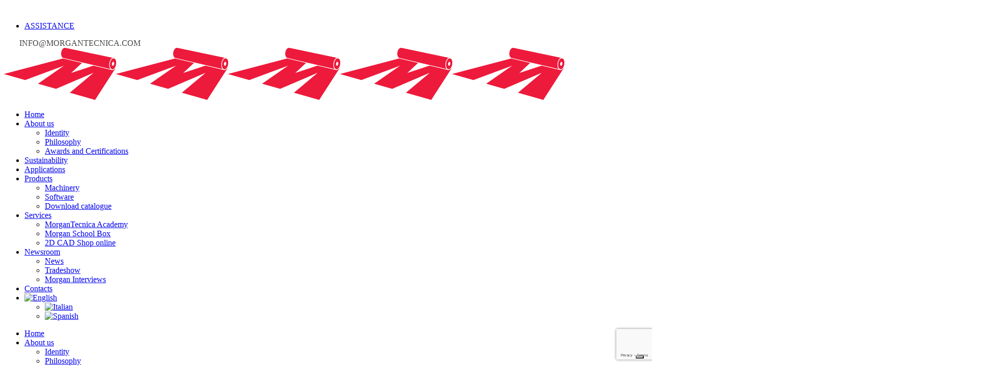

--- FILE ---
content_type: text/html; charset=UTF-8
request_url: https://www.morgantecnica.com/en/the-new-3dress-brings-digital-to-reality/
body_size: 20401
content:
<!DOCTYPE html>
<html lang="en-US">
<head>
	<meta charset="UTF-8" />

				
		<meta charset="UTF-8" />
        <link rel="profile" href="http://gmpg.org/xfn/11" />
        <link rel="pingback" href="https://www.morgantecnica.com/xmlrpc.php" />

	            <meta name="viewport" content="width=device-width,initial-scale=1,user-scalable=no">
        		
				
		
			
	
				<script type="text/javascript" class="_iub_cs_skip">
				var _iub = _iub || {};
				_iub.csConfiguration = _iub.csConfiguration || {};
				_iub.csConfiguration.siteId = "575965";
				_iub.csConfiguration.cookiePolicyId = "7877834";
			</script>
			<script class="_iub_cs_skip" src="https://cs.iubenda.com/sync/575965.js"></script>
			<meta name='robots' content='index, follow, max-image-preview:large, max-snippet:-1, max-video-preview:-1' />

	<!-- This site is optimized with the Yoast SEO plugin v26.7 - https://yoast.com/wordpress/plugins/seo/ -->
	<title>The new 3Dress brings digital to reality - Morgan Tecnica</title>
	<link rel="canonical" href="https://www.morgantecnica.com/en/the-new-3dress-brings-digital-to-reality/" />
	<meta property="og:locale" content="en_US" />
	<meta property="og:type" content="article" />
	<meta property="og:title" content="The new 3Dress brings digital to reality - Morgan Tecnica" />
	<meta property="og:url" content="https://www.morgantecnica.com/en/the-new-3dress-brings-digital-to-reality/" />
	<meta property="og:site_name" content="Morgan Tecnica" />
	<meta property="article:publisher" content="https://www.facebook.com/MorganTecnica/" />
	<meta property="article:published_time" content="2018-05-22T13:29:05+00:00" />
	<meta property="article:modified_time" content="2020-07-07T21:27:28+00:00" />
	<meta property="og:image" content="https://www.morgantecnica.com/wp-content/uploads/2018/05/Morgan-3Dress_Moment.jpg" />
	<meta property="og:image:width" content="1920" />
	<meta property="og:image:height" content="1080" />
	<meta property="og:image:type" content="image/jpeg" />
	<meta name="author" content="MorganTecnica" />
	<meta name="twitter:card" content="summary_large_image" />
	<meta name="twitter:creator" content="@MorganTecnica" />
	<meta name="twitter:site" content="@MorganTecnica" />
	<meta name="twitter:label1" content="Written by" />
	<meta name="twitter:data1" content="MorganTecnica" />
	<script type="application/ld+json" class="yoast-schema-graph">{"@context":"https://schema.org","@graph":[{"@type":"Article","@id":"https://www.morgantecnica.com/en/the-new-3dress-brings-digital-to-reality/#article","isPartOf":{"@id":"https://www.morgantecnica.com/en/the-new-3dress-brings-digital-to-reality/"},"author":{"name":"MorganTecnica","@id":"https://www.morgantecnica.com/en/#/schema/person/0a68f941321a9dbb8779ce7fe5e65e78"},"headline":"The new 3Dress brings digital to reality","datePublished":"2018-05-22T13:29:05+00:00","dateModified":"2020-07-07T21:27:28+00:00","mainEntityOfPage":{"@id":"https://www.morgantecnica.com/en/the-new-3dress-brings-digital-to-reality/"},"wordCount":24,"commentCount":0,"image":{"@id":"https://www.morgantecnica.com/en/the-new-3dress-brings-digital-to-reality/#primaryimage"},"thumbnailUrl":"https://www.morgantecnica.com/wp-content/uploads/2018/05/Morgan-3Dress_Moment.jpg","articleSection":["Events","Innovation","News"],"inLanguage":"en-US","potentialAction":[{"@type":"CommentAction","name":"Comment","target":["https://www.morgantecnica.com/en/the-new-3dress-brings-digital-to-reality/#respond"]}]},{"@type":"WebPage","@id":"https://www.morgantecnica.com/en/the-new-3dress-brings-digital-to-reality/","url":"https://www.morgantecnica.com/en/the-new-3dress-brings-digital-to-reality/","name":"The new 3Dress brings digital to reality - Morgan Tecnica","isPartOf":{"@id":"https://www.morgantecnica.com/en/#website"},"primaryImageOfPage":{"@id":"https://www.morgantecnica.com/en/the-new-3dress-brings-digital-to-reality/#primaryimage"},"image":{"@id":"https://www.morgantecnica.com/en/the-new-3dress-brings-digital-to-reality/#primaryimage"},"thumbnailUrl":"https://www.morgantecnica.com/wp-content/uploads/2018/05/Morgan-3Dress_Moment.jpg","datePublished":"2018-05-22T13:29:05+00:00","dateModified":"2020-07-07T21:27:28+00:00","author":{"@id":"https://www.morgantecnica.com/en/#/schema/person/0a68f941321a9dbb8779ce7fe5e65e78"},"breadcrumb":{"@id":"https://www.morgantecnica.com/en/the-new-3dress-brings-digital-to-reality/#breadcrumb"},"inLanguage":"en-US","potentialAction":[{"@type":"ReadAction","target":["https://www.morgantecnica.com/en/the-new-3dress-brings-digital-to-reality/"]}]},{"@type":"ImageObject","inLanguage":"en-US","@id":"https://www.morgantecnica.com/en/the-new-3dress-brings-digital-to-reality/#primaryimage","url":"https://www.morgantecnica.com/wp-content/uploads/2018/05/Morgan-3Dress_Moment.jpg","contentUrl":"https://www.morgantecnica.com/wp-content/uploads/2018/05/Morgan-3Dress_Moment.jpg","width":1920,"height":1080,"caption":"3Dress"},{"@type":"BreadcrumbList","@id":"https://www.morgantecnica.com/en/the-new-3dress-brings-digital-to-reality/#breadcrumb","itemListElement":[{"@type":"ListItem","position":1,"name":"Home","item":"https://www.morgantecnica.com/en/"},{"@type":"ListItem","position":2,"name":"News","item":"https://www.morgantecnica.com/en/news/"},{"@type":"ListItem","position":3,"name":"The new 3Dress brings digital to reality"}]},{"@type":"WebSite","@id":"https://www.morgantecnica.com/en/#website","url":"https://www.morgantecnica.com/en/","name":"Morgan Tecnica","description":"","potentialAction":[{"@type":"SearchAction","target":{"@type":"EntryPoint","urlTemplate":"https://www.morgantecnica.com/en/?s={search_term_string}"},"query-input":{"@type":"PropertyValueSpecification","valueRequired":true,"valueName":"search_term_string"}}],"inLanguage":"en-US"},{"@type":"Person","@id":"https://www.morgantecnica.com/en/#/schema/person/0a68f941321a9dbb8779ce7fe5e65e78","name":"MorganTecnica","image":{"@type":"ImageObject","inLanguage":"en-US","@id":"https://www.morgantecnica.com/en/#/schema/person/image/","url":"https://secure.gravatar.com/avatar/ede5cfaac28bc051747191bc514121fd4afcbd9fa4c06b2982c794596ded5e5a?s=96&d=mm&r=g","contentUrl":"https://secure.gravatar.com/avatar/ede5cfaac28bc051747191bc514121fd4afcbd9fa4c06b2982c794596ded5e5a?s=96&d=mm&r=g","caption":"MorganTecnica"},"sameAs":["https://www.morgantecnica.com/"],"url":"https://www.morgantecnica.com/en/author/morgantecnica/"}]}</script>
	<!-- / Yoast SEO plugin. -->


<link rel='dns-prefetch' href='//cdn.iubenda.com' />
<link rel='dns-prefetch' href='//fonts.googleapis.com' />
<link rel='dns-prefetch' href='//www.googletagmanager.com' />
<link rel="alternate" type="application/rss+xml" title="Morgan Tecnica &raquo; Feed" href="https://www.morgantecnica.com/en/feed/" />
<link rel="alternate" type="application/rss+xml" title="Morgan Tecnica &raquo; Comments Feed" href="https://www.morgantecnica.com/en/comments/feed/" />
<link rel="alternate" title="oEmbed (JSON)" type="application/json+oembed" href="https://www.morgantecnica.com/en/wp-json/oembed/1.0/embed?url=https%3A%2F%2Fwww.morgantecnica.com%2Fen%2Fthe-new-3dress-brings-digital-to-reality%2F" />
<link rel="alternate" title="oEmbed (XML)" type="text/xml+oembed" href="https://www.morgantecnica.com/en/wp-json/oembed/1.0/embed?url=https%3A%2F%2Fwww.morgantecnica.com%2Fen%2Fthe-new-3dress-brings-digital-to-reality%2F&#038;format=xml" />
<style id='wp-img-auto-sizes-contain-inline-css' type='text/css'>
img:is([sizes=auto i],[sizes^="auto," i]){contain-intrinsic-size:3000px 1500px}
/*# sourceURL=wp-img-auto-sizes-contain-inline-css */
</style>
<style id='wp-emoji-styles-inline-css' type='text/css'>

	img.wp-smiley, img.emoji {
		display: inline !important;
		border: none !important;
		box-shadow: none !important;
		height: 1em !important;
		width: 1em !important;
		margin: 0 0.07em !important;
		vertical-align: -0.1em !important;
		background: none !important;
		padding: 0 !important;
	}
/*# sourceURL=wp-emoji-styles-inline-css */
</style>
<link rel='stylesheet' id='wp-block-library-css' href='https://www.morgantecnica.com/wp-includes/css/dist/block-library/style.min.css?ver=6.9' type='text/css' media='all' />
<style id='global-styles-inline-css' type='text/css'>
:root{--wp--preset--aspect-ratio--square: 1;--wp--preset--aspect-ratio--4-3: 4/3;--wp--preset--aspect-ratio--3-4: 3/4;--wp--preset--aspect-ratio--3-2: 3/2;--wp--preset--aspect-ratio--2-3: 2/3;--wp--preset--aspect-ratio--16-9: 16/9;--wp--preset--aspect-ratio--9-16: 9/16;--wp--preset--color--black: #000000;--wp--preset--color--cyan-bluish-gray: #abb8c3;--wp--preset--color--white: #ffffff;--wp--preset--color--pale-pink: #f78da7;--wp--preset--color--vivid-red: #cf2e2e;--wp--preset--color--luminous-vivid-orange: #ff6900;--wp--preset--color--luminous-vivid-amber: #fcb900;--wp--preset--color--light-green-cyan: #7bdcb5;--wp--preset--color--vivid-green-cyan: #00d084;--wp--preset--color--pale-cyan-blue: #8ed1fc;--wp--preset--color--vivid-cyan-blue: #0693e3;--wp--preset--color--vivid-purple: #9b51e0;--wp--preset--gradient--vivid-cyan-blue-to-vivid-purple: linear-gradient(135deg,rgb(6,147,227) 0%,rgb(155,81,224) 100%);--wp--preset--gradient--light-green-cyan-to-vivid-green-cyan: linear-gradient(135deg,rgb(122,220,180) 0%,rgb(0,208,130) 100%);--wp--preset--gradient--luminous-vivid-amber-to-luminous-vivid-orange: linear-gradient(135deg,rgb(252,185,0) 0%,rgb(255,105,0) 100%);--wp--preset--gradient--luminous-vivid-orange-to-vivid-red: linear-gradient(135deg,rgb(255,105,0) 0%,rgb(207,46,46) 100%);--wp--preset--gradient--very-light-gray-to-cyan-bluish-gray: linear-gradient(135deg,rgb(238,238,238) 0%,rgb(169,184,195) 100%);--wp--preset--gradient--cool-to-warm-spectrum: linear-gradient(135deg,rgb(74,234,220) 0%,rgb(151,120,209) 20%,rgb(207,42,186) 40%,rgb(238,44,130) 60%,rgb(251,105,98) 80%,rgb(254,248,76) 100%);--wp--preset--gradient--blush-light-purple: linear-gradient(135deg,rgb(255,206,236) 0%,rgb(152,150,240) 100%);--wp--preset--gradient--blush-bordeaux: linear-gradient(135deg,rgb(254,205,165) 0%,rgb(254,45,45) 50%,rgb(107,0,62) 100%);--wp--preset--gradient--luminous-dusk: linear-gradient(135deg,rgb(255,203,112) 0%,rgb(199,81,192) 50%,rgb(65,88,208) 100%);--wp--preset--gradient--pale-ocean: linear-gradient(135deg,rgb(255,245,203) 0%,rgb(182,227,212) 50%,rgb(51,167,181) 100%);--wp--preset--gradient--electric-grass: linear-gradient(135deg,rgb(202,248,128) 0%,rgb(113,206,126) 100%);--wp--preset--gradient--midnight: linear-gradient(135deg,rgb(2,3,129) 0%,rgb(40,116,252) 100%);--wp--preset--font-size--small: 13px;--wp--preset--font-size--medium: 20px;--wp--preset--font-size--large: 36px;--wp--preset--font-size--x-large: 42px;--wp--preset--spacing--20: 0.44rem;--wp--preset--spacing--30: 0.67rem;--wp--preset--spacing--40: 1rem;--wp--preset--spacing--50: 1.5rem;--wp--preset--spacing--60: 2.25rem;--wp--preset--spacing--70: 3.38rem;--wp--preset--spacing--80: 5.06rem;--wp--preset--shadow--natural: 6px 6px 9px rgba(0, 0, 0, 0.2);--wp--preset--shadow--deep: 12px 12px 50px rgba(0, 0, 0, 0.4);--wp--preset--shadow--sharp: 6px 6px 0px rgba(0, 0, 0, 0.2);--wp--preset--shadow--outlined: 6px 6px 0px -3px rgb(255, 255, 255), 6px 6px rgb(0, 0, 0);--wp--preset--shadow--crisp: 6px 6px 0px rgb(0, 0, 0);}:where(.is-layout-flex){gap: 0.5em;}:where(.is-layout-grid){gap: 0.5em;}body .is-layout-flex{display: flex;}.is-layout-flex{flex-wrap: wrap;align-items: center;}.is-layout-flex > :is(*, div){margin: 0;}body .is-layout-grid{display: grid;}.is-layout-grid > :is(*, div){margin: 0;}:where(.wp-block-columns.is-layout-flex){gap: 2em;}:where(.wp-block-columns.is-layout-grid){gap: 2em;}:where(.wp-block-post-template.is-layout-flex){gap: 1.25em;}:where(.wp-block-post-template.is-layout-grid){gap: 1.25em;}.has-black-color{color: var(--wp--preset--color--black) !important;}.has-cyan-bluish-gray-color{color: var(--wp--preset--color--cyan-bluish-gray) !important;}.has-white-color{color: var(--wp--preset--color--white) !important;}.has-pale-pink-color{color: var(--wp--preset--color--pale-pink) !important;}.has-vivid-red-color{color: var(--wp--preset--color--vivid-red) !important;}.has-luminous-vivid-orange-color{color: var(--wp--preset--color--luminous-vivid-orange) !important;}.has-luminous-vivid-amber-color{color: var(--wp--preset--color--luminous-vivid-amber) !important;}.has-light-green-cyan-color{color: var(--wp--preset--color--light-green-cyan) !important;}.has-vivid-green-cyan-color{color: var(--wp--preset--color--vivid-green-cyan) !important;}.has-pale-cyan-blue-color{color: var(--wp--preset--color--pale-cyan-blue) !important;}.has-vivid-cyan-blue-color{color: var(--wp--preset--color--vivid-cyan-blue) !important;}.has-vivid-purple-color{color: var(--wp--preset--color--vivid-purple) !important;}.has-black-background-color{background-color: var(--wp--preset--color--black) !important;}.has-cyan-bluish-gray-background-color{background-color: var(--wp--preset--color--cyan-bluish-gray) !important;}.has-white-background-color{background-color: var(--wp--preset--color--white) !important;}.has-pale-pink-background-color{background-color: var(--wp--preset--color--pale-pink) !important;}.has-vivid-red-background-color{background-color: var(--wp--preset--color--vivid-red) !important;}.has-luminous-vivid-orange-background-color{background-color: var(--wp--preset--color--luminous-vivid-orange) !important;}.has-luminous-vivid-amber-background-color{background-color: var(--wp--preset--color--luminous-vivid-amber) !important;}.has-light-green-cyan-background-color{background-color: var(--wp--preset--color--light-green-cyan) !important;}.has-vivid-green-cyan-background-color{background-color: var(--wp--preset--color--vivid-green-cyan) !important;}.has-pale-cyan-blue-background-color{background-color: var(--wp--preset--color--pale-cyan-blue) !important;}.has-vivid-cyan-blue-background-color{background-color: var(--wp--preset--color--vivid-cyan-blue) !important;}.has-vivid-purple-background-color{background-color: var(--wp--preset--color--vivid-purple) !important;}.has-black-border-color{border-color: var(--wp--preset--color--black) !important;}.has-cyan-bluish-gray-border-color{border-color: var(--wp--preset--color--cyan-bluish-gray) !important;}.has-white-border-color{border-color: var(--wp--preset--color--white) !important;}.has-pale-pink-border-color{border-color: var(--wp--preset--color--pale-pink) !important;}.has-vivid-red-border-color{border-color: var(--wp--preset--color--vivid-red) !important;}.has-luminous-vivid-orange-border-color{border-color: var(--wp--preset--color--luminous-vivid-orange) !important;}.has-luminous-vivid-amber-border-color{border-color: var(--wp--preset--color--luminous-vivid-amber) !important;}.has-light-green-cyan-border-color{border-color: var(--wp--preset--color--light-green-cyan) !important;}.has-vivid-green-cyan-border-color{border-color: var(--wp--preset--color--vivid-green-cyan) !important;}.has-pale-cyan-blue-border-color{border-color: var(--wp--preset--color--pale-cyan-blue) !important;}.has-vivid-cyan-blue-border-color{border-color: var(--wp--preset--color--vivid-cyan-blue) !important;}.has-vivid-purple-border-color{border-color: var(--wp--preset--color--vivid-purple) !important;}.has-vivid-cyan-blue-to-vivid-purple-gradient-background{background: var(--wp--preset--gradient--vivid-cyan-blue-to-vivid-purple) !important;}.has-light-green-cyan-to-vivid-green-cyan-gradient-background{background: var(--wp--preset--gradient--light-green-cyan-to-vivid-green-cyan) !important;}.has-luminous-vivid-amber-to-luminous-vivid-orange-gradient-background{background: var(--wp--preset--gradient--luminous-vivid-amber-to-luminous-vivid-orange) !important;}.has-luminous-vivid-orange-to-vivid-red-gradient-background{background: var(--wp--preset--gradient--luminous-vivid-orange-to-vivid-red) !important;}.has-very-light-gray-to-cyan-bluish-gray-gradient-background{background: var(--wp--preset--gradient--very-light-gray-to-cyan-bluish-gray) !important;}.has-cool-to-warm-spectrum-gradient-background{background: var(--wp--preset--gradient--cool-to-warm-spectrum) !important;}.has-blush-light-purple-gradient-background{background: var(--wp--preset--gradient--blush-light-purple) !important;}.has-blush-bordeaux-gradient-background{background: var(--wp--preset--gradient--blush-bordeaux) !important;}.has-luminous-dusk-gradient-background{background: var(--wp--preset--gradient--luminous-dusk) !important;}.has-pale-ocean-gradient-background{background: var(--wp--preset--gradient--pale-ocean) !important;}.has-electric-grass-gradient-background{background: var(--wp--preset--gradient--electric-grass) !important;}.has-midnight-gradient-background{background: var(--wp--preset--gradient--midnight) !important;}.has-small-font-size{font-size: var(--wp--preset--font-size--small) !important;}.has-medium-font-size{font-size: var(--wp--preset--font-size--medium) !important;}.has-large-font-size{font-size: var(--wp--preset--font-size--large) !important;}.has-x-large-font-size{font-size: var(--wp--preset--font-size--x-large) !important;}
/*# sourceURL=global-styles-inline-css */
</style>

<style id='classic-theme-styles-inline-css' type='text/css'>
/*! This file is auto-generated */
.wp-block-button__link{color:#fff;background-color:#32373c;border-radius:9999px;box-shadow:none;text-decoration:none;padding:calc(.667em + 2px) calc(1.333em + 2px);font-size:1.125em}.wp-block-file__button{background:#32373c;color:#fff;text-decoration:none}
/*# sourceURL=/wp-includes/css/classic-themes.min.css */
</style>
<link rel='stylesheet' id='wp-components-css' href='https://www.morgantecnica.com/wp-includes/css/dist/components/style.min.css?ver=6.9' type='text/css' media='all' />
<link rel='stylesheet' id='wp-preferences-css' href='https://www.morgantecnica.com/wp-includes/css/dist/preferences/style.min.css?ver=6.9' type='text/css' media='all' />
<link rel='stylesheet' id='wp-block-editor-css' href='https://www.morgantecnica.com/wp-includes/css/dist/block-editor/style.min.css?ver=6.9' type='text/css' media='all' />
<link rel='stylesheet' id='popup-maker-block-library-style-css' href='https://www.morgantecnica.com/wp-content/plugins/popup-maker/dist/packages/block-library-style.css?ver=dbea705cfafe089d65f1' type='text/css' media='all' />
<link rel='stylesheet' id='contact-form-7-css' href='https://www.morgantecnica.com/wp-content/plugins/contact-form-7/includes/css/styles.css?ver=6.1.4' type='text/css' media='all' />
<link rel='stylesheet' id='wonderplugin-gridgallery-engine-css-css' href='https://www.morgantecnica.com/wp-content/plugins/wonderplugin-gridgallery/engine/wonderplugingridgalleryengine.css?ver=19.4' type='text/css' media='all' />
<link rel='stylesheet' id='wpcf7-redirect-script-frontend-css' href='https://www.morgantecnica.com/wp-content/plugins/wpcf7-redirect/build/assets/frontend-script.css?ver=2c532d7e2be36f6af233' type='text/css' media='all' />
<link rel='stylesheet' id='wpml-legacy-dropdown-0-css' href='https://www.morgantecnica.com/wp-content/plugins/sitepress-multilingual-cms/templates/language-switchers/legacy-dropdown/style.min.css?ver=1' type='text/css' media='all' />
<style id='wpml-legacy-dropdown-0-inline-css' type='text/css'>
.wpml-ls-statics-shortcode_actions{background-color:#eeeeee;}.wpml-ls-statics-shortcode_actions, .wpml-ls-statics-shortcode_actions .wpml-ls-sub-menu, .wpml-ls-statics-shortcode_actions a {border-color:#cdcdcd;}.wpml-ls-statics-shortcode_actions a, .wpml-ls-statics-shortcode_actions .wpml-ls-sub-menu a, .wpml-ls-statics-shortcode_actions .wpml-ls-sub-menu a:link, .wpml-ls-statics-shortcode_actions li:not(.wpml-ls-current-language) .wpml-ls-link, .wpml-ls-statics-shortcode_actions li:not(.wpml-ls-current-language) .wpml-ls-link:link {color:#444444;background-color:#ffffff;}.wpml-ls-statics-shortcode_actions .wpml-ls-sub-menu a:hover,.wpml-ls-statics-shortcode_actions .wpml-ls-sub-menu a:focus, .wpml-ls-statics-shortcode_actions .wpml-ls-sub-menu a:link:hover, .wpml-ls-statics-shortcode_actions .wpml-ls-sub-menu a:link:focus {color:#000000;background-color:#eeeeee;}.wpml-ls-statics-shortcode_actions .wpml-ls-current-language > a {color:#444444;background-color:#ffffff;}.wpml-ls-statics-shortcode_actions .wpml-ls-current-language:hover>a, .wpml-ls-statics-shortcode_actions .wpml-ls-current-language>a:focus {color:#000000;background-color:#eeeeee;}
/*# sourceURL=wpml-legacy-dropdown-0-inline-css */
</style>
<link rel='stylesheet' id='wpml-menu-item-0-css' href='https://www.morgantecnica.com/wp-content/plugins/sitepress-multilingual-cms/templates/language-switchers/menu-item/style.min.css?ver=1' type='text/css' media='all' />
<link rel='stylesheet' id='moose-elated-default-style-css' href='https://www.morgantecnica.com/wp-content/themes/moose/style.css?ver=6.9' type='text/css' media='all' />
<link rel='stylesheet' id='mediaelement-css' href='https://www.morgantecnica.com/wp-includes/js/mediaelement/mediaelementplayer-legacy.min.css?ver=4.2.17' type='text/css' media='all' />
<link rel='stylesheet' id='wp-mediaelement-css' href='https://www.morgantecnica.com/wp-includes/js/mediaelement/wp-mediaelement.min.css?ver=6.9' type='text/css' media='all' />
<link rel='stylesheet' id='moose-elated-stylesheet-css' href='https://www.morgantecnica.com/wp-content/themes/moose/css/stylesheet.css?ver=6.9' type='text/css' media='all' />
<link rel='stylesheet' id='moose-elated-print-stylesheet-css' href='https://www.morgantecnica.com/wp-content/themes/moose/css/print.css?ver=6.9' type='text/css' media='all' />
<link rel='stylesheet' id='moose-elated-blog-css' href='https://www.morgantecnica.com/wp-content/themes/moose/css/blog.css?ver=6.9' type='text/css' media='all' />
<link rel='stylesheet' id='moose-elated-font_awesome-css' href='https://www.morgantecnica.com/wp-content/themes/moose/css/font-awesome/css/font-awesome.min.css?ver=6.9' type='text/css' media='all' />
<link rel='stylesheet' id='moose-elated-font_elegant-css' href='https://www.morgantecnica.com/wp-content/themes/moose/css/elegant-icons/style.min.css?ver=6.9' type='text/css' media='all' />
<link rel='stylesheet' id='moose-elated-ion_icons-css' href='https://www.morgantecnica.com/wp-content/themes/moose/css/ion-icons/css/ionicons.min.css?ver=6.9' type='text/css' media='all' />
<link rel='stylesheet' id='moose-elated-linea_icons-css' href='https://www.morgantecnica.com/wp-content/themes/moose/css/linea-icons/style.css?ver=6.9' type='text/css' media='all' />
<link rel='stylesheet' id='moose-elated-simple_line_icons-css' href='https://www.morgantecnica.com/wp-content/themes/moose/css/simple-line-icons/simple-line-icons.css?ver=6.9' type='text/css' media='all' />
<link rel='stylesheet' id='moose-elated-dripicons-css' href='https://www.morgantecnica.com/wp-content/themes/moose/css/dripicons/dripicons.css?ver=6.9' type='text/css' media='all' />
<link rel='stylesheet' id='moose-elated-responsive-css' href='https://www.morgantecnica.com/wp-content/themes/moose/css/responsive.min.css?ver=6.9' type='text/css' media='all' />
<link rel='stylesheet' id='moose-elated-style-dynamic-responsive-css' href='https://www.morgantecnica.com/wp-content/themes/moose/css/style_dynamic_responsive.css?ver=1761598920' type='text/css' media='all' />
<style id='moose-elated-style-dynamic-responsive-inline-css' type='text/css'>
#mobile-menu-item-348487 { display: none; }

.portfolio_single_text_title, .portfolio_detail_text_title { display: none; }

.uppercase,
.uppercase h4,
.uppercase p,
.uppercase strong,
.uppercase span {text-transform: uppercase;}

.text--align--center {text-align: center;}

.color--white,
.color--white h5,
.color--white p,
.color--white a { color: #fff }

.masonry__gallery__nospace {margin-top: 12px;}
.masonry__gallery__nospace .masonry_gallery_item .masonry_gallery_item_outer,
.masonry__gallery__nospace .masonry_gallery_holder .masonry_gallery_item {padding: 0;}

.masonry__gallery__nospace .masonry_gallery_item_inner { background-color: rgba(70,70,70,0.5) !important; }

#team .masonry_gallery_item .masonry_gallery_image_holder { background-size: cover;background-position: center center; }
#team .masonry_gallery_item .masonry_gallery_image_holder img { opacity: 1; transition: all 0.8s; }
#team .masonry_gallery_item:hover .masonry_gallery_image_holder img { opacity: 0; }
#team .masonry_gallery_item:nth-of-type(1) .masonry_gallery_image_holder { background-image: url(https://www.morgantecnica.it/wp-content/uploads/2016/01/Izio2.jpg); }
#team .masonry_gallery_item:nth-of-type(2) .masonry_gallery_image_holder { background-image: url(https://www.morgantecnica.it/wp-content/uploads/2016/01/Federica2.jpg); }
#team .masonry_gallery_item:nth-of-type(3) .masonry_gallery_image_holder { background-image: url(https://www.morgantecnica.it/wp-content/uploads/2016/02/Papa-Giachetti2.jpg); }
#team .masonry_gallery_item:nth-of-type(4) .masonry_gallery_image_holder { background-image: url(https://www.morgantecnica.it/wp-content/uploads/2016/01/Canali2.jpg); }
#team .masonry_gallery_item:nth-of-type(5) .masonry_gallery_image_holder { background-image: url(https://www.morgantecnica.it/wp-content/uploads/2016/04/Anand2.jpg); }
/*#team .masonry_gallery_item:nth-of-type(6) .masonry_gallery_image_holder { background-image: url(https://www.morgantecnica.it/wp-content/uploads/2016/03/Micheal2.jpg); }*/
#team .masonry_gallery_item:nth-of-type(6) .masonry_gallery_image_holder { background-image: url(https://www.morgantecnica.it/wp-content/uploads/2016/02/Fabio2.jpg); }
#team .masonry_gallery_item:nth-of-type(7) .masonry_gallery_image_holder { background-image: url(https://www.morgantecnica.it/wp-content/uploads/2016/01/Nicola2.jpg); }
#team .masonry_gallery_item:nth-of-type(8) .masonry_gallery_image_holder { background-image: url(https://www.morgantecnica.it/wp-content/uploads/2016/01/AnonimoB2.jpg); }
#team .masonry_gallery_item:nth-of-type(9) .masonry_gallery_image_holder { background-image: url(https://www.morgantecnica.it/wp-content/uploads/2016/06/Anton2.jpg); }
#team .masonry_gallery_item:nth-of-type(10) .masonry_gallery_image_holder { background-image: url(https://www.morgantecnica.it/wp-content/uploads/2016/06/bianchi2.jpg); }
#team .masonry_gallery_item:nth-of-type(11) .masonry_gallery_image_holder { background-image: url(https://www.morgantecnica.it/wp-content/uploads/2016/01/AnonimaB2.jpg); }
/*#team .masonry_gallery_item:nth-of-type(12) .masonry_gallery_image_holder { background-image: url(https://www.morgantecnica.it/wp-content/uploads/2016/03/Muratori2.jpg); }
#team .masonry_gallery_item:nth-of-type(13) .masonry_gallery_image_holder { background-image: url(https://www.morgantecnica.it/wp-content/uploads/2016/06/Bonato2.jpg); }
#team .masonry_gallery_item:nth-of-type(14) .masonry_gallery_image_holder { background-image: url(https://www.morgantecnica.it/wp-content/uploads/2016/01/Ivan2.jpg); }*/
#team .masonry_gallery_item:nth-of-type(12) .masonry_gallery_image_holder { background-image: url(https://www.morgantecnica.it/wp-content/uploads/2016/06/Bertoli2.jpg); }

nav.main_menu > ul > li.current-page-ancestor  > a > span.item_inner {background-color: #ed1a3b;color:#fff;}

/* Prodotti */
.single-portfolio_page nav.main_menu > ul > li#nav-menu-item-348481 > a > span.item_inner,
.single-portfolio_page nav.main_menu > ul > li#nav-menu-item-348487 > a > span.item_inner {background-color: #ed1a3b;}
.single-portfolio_page nav.main_menu > ul > li#nav-menu-item-348481 > a,
.single-portfolio_page nav.main_menu > ul > li#nav-menu-item-348487 > a {color:#fff;}

/* Formal (applicazioni) */
.single-portfolio_page.postid-348991 nav.main_menu > ul > li#nav-menu-item-348986 > a > span.item_inner {background-color: #ed1a3b;}
.single-portfolio_page.postid-348991 nav.main_menu > ul > li#nav-menu-item-348986 > a {color:#fff;}
.single-portfolio_page.postid-348991 nav.main_menu > ul > li#nav-menu-item-348481 > a > span.item_inner {background-color: transparent;}
.single-portfolio_page.postid-348991 nav.main_menu > ul > li#nav-menu-item-348481 > a {color:#464646;}

/* Casual (accessori) */
.single-portfolio_page.postid-348989 nav.main_menu > ul > li#nav-menu-item-348986 > a > span.item_inner {background-color: #ed1a3b;}
.single-portfolio_page.postid-348989 nav.main_menu > ul > li#nav-menu-item-348986 > a {color:#fff;}
.single-portfolio_page.postid-348989 nav.main_menu > ul > li#nav-menu-item-348481 > a > span.item_inner {background-color: transparent;}
.single-portfolio_page.postid-348989 nav.main_menu > ul > li#nav-menu-item-348481 > a {color:#464646;}

/* Intimo (applicazioni) */
.single-portfolio_page.postid-348983 nav.main_menu > ul > li#nav-menu-item-348986 > a > span.item_inner {background-color: #ed1a3b;}
.single-portfolio_page.postid-348983 nav.main_menu > ul > li#nav-menu-item-348986 > a {color:#fff;}
.single-portfolio_page.postid-348983 nav.main_menu > ul > li#nav-menu-item-348481 > a > span.item_inner {background-color: transparent;}
.single-portfolio_page.postid-348983 nav.main_menu > ul > li#nav-menu-item-348481 > a {color:#464646;}

/* Automotive (applicazioni) */
.single-portfolio_page.postid-348987 nav.main_menu > ul > li#nav-menu-item-348986 > a > span.item_inner {background-color: #ed1a3b;}
.single-portfolio_page.postid-348987 nav.main_menu > ul > li#nav-menu-item-348986 > a {color:#fff;}
.single-portfolio_page.postid-348987 nav.main_menu > ul > li#nav-menu-item-348481 > a > span.item_inner {background-color: transparent;}
.single-portfolio_page.postid-348987 nav.main_menu > ul > li#nav-menu-item-348481 > a {color:#464646;}

/* Interiors (applicazioni) */
.single-portfolio_page.postid-348993 nav.main_menu > ul > li#nav-menu-item-348986 > a > span.item_inner {background-color: #ed1a3b;}
.single-portfolio_page.postid-348993 nav.main_menu > ul > li#nav-menu-item-348986 > a {color:#fff;}
.single-portfolio_page.postid-348993 nav.main_menu > ul > li#nav-menu-item-348481 > a > span.item_inner {background-color: transparent;}
.single-portfolio_page.postid-348993 nav.main_menu > ul > li#nav-menu-item-348481 > a {color:#464646;}

/* Accessori (applicazioni) */
.single-portfolio_page.postid-348996 nav.main_menu > ul > li#nav-menu-item-348986 > a > span.item_inner {background-color: #ed1a3b;}
.single-portfolio_page.postid-348996 nav.main_menu > ul > li#nav-menu-item-348986 > a {color:#fff;}
.single-portfolio_page.postid-348996 nav.main_menu > ul > li#nav-menu-item-348481 > a > span.item_inner {background-color: transparent;}
.single-portfolio_page.postid-348996 nav.main_menu > ul > li#nav-menu-item-348481 > a {color:#464646;}

.single-portfolio_page nav.main_menu > ul > li#nav-menu-item-348481:hover > a > span.item_inner {background-color: #ed1a3b;}

.single-portfolio_page .portfolio_social_section {display:none;}
.single-portfolio_page .portfolio_container {border-top: 2px solid #dadada;}
.single-portfolio_page .portfolio_single_text_holder p {margin-top:2rem;}

.single-portfolio_page .portfolio_detail.portfolio_single_follow {margin-top: 0 !important;}



@media only screen and (max-width: 1200px){
 nav.main_menu > ul > li > a span.item_inner {
   padding: 0 12px;
 }
}

.eltd-info-card-slider-pagination {
    padding: 10px 0 30px !important;
}

.single_image_shader_landing .vc_single_image-wrapper {
    position: relative;
    overflow: hidden;
}

.single_image_shader_landing .vc_single_image-wrapper:after {
    content: '';
    position: absolute;
    width: 0;
    height: 0;
    right: -450px;
    border-bottom: 750px solid transparent;
    border-right: 450px solid rgba(255,255,255,0.4);
    -webkit-transition:right .4s cubic-bezier(0.24, 0.91, 0.36, 1);
    transition:right .4s cubic-bezier(0.24, 0.91, 0.36, 1);
}

.single_image_shader_landing .vc_single_image-wrapper:hover:after {
    right: 0;
}

@media only screen and (max-width: 1100px) {

.header-widget.widget_text.header-right-widget { display: none; }
.header-widget.widget_icl_lang_sel_widget.header-right-widget { text-align: right; }

.slide_anchor_holder.slider_anchor_on_bottom_of_the_slider { display: none; }

}

@media only screen and (max-width: 768px) {
  .single_image_shader_landing .vc_single_image-wrapper:after {    
    border-bottom-width: 450px;    
    border-right-width: 300px;    
    right: -300px;
  }
}

@media only screen and (max-width: 600px) {
  .single_image_shader_landing .vc_single_image-wrapper:after {    
    border-bottom-width: 350px;    
    border-right-width: 200px;    
    right: -200px;
  }
}

#row-buttons-lavora-con-noi .qbutton.big_large_full_width .text_holder {
	width: 100% !important;
}
.portfolio_single.big-slider .two_columns_75_25 > .column2, .portfolio_single.big-images .two_columns_75_25 > .column2, .portfolio_single.gallery .two_columns_75_25 > .column2 {
	width: 25% !important;
}
.moose{fill:none;stroke:#F27055;stroke-width:3;stroke-miterlimit:10;}
.moose1{fill:none;stroke:#fff;stroke-width:2;stroke-miterlimit:10;}
.moose2{fill:none;stroke:#E5735C;stroke-width:2;stroke-miterlimit:10;}
.moose3{fill:none;stroke:#E5735C;stroke-width:2;stroke-miterlimit:10;}
.moose4{fill:none;stroke:#E5735C;stroke-width:2;stroke-miterlimit:10;}
.moose5{fill:none;stroke:#fff;stroke-width:3;stroke-miterlimit:10;}
/*# sourceURL=moose-elated-style-dynamic-responsive-inline-css */
</style>
<link rel='stylesheet' id='moose-elated-style-dynamic-css' href='https://www.morgantecnica.com/wp-content/themes/moose/css/style_dynamic.css?ver=1761598920' type='text/css' media='all' />
<link rel='stylesheet' id='js_composer_front-css' href='https://www.morgantecnica.com/wp-content/plugins/js_composer/assets/css/js_composer.min.css?ver=8.7.2' type='text/css' media='all' />
<link rel='stylesheet' id='moose-elated-webkit-css' href='https://www.morgantecnica.com/wp-content/themes/moose/css/webkit_stylesheet.css?ver=6.9' type='text/css' media='all' />
<link rel='stylesheet' id='moose_elated_google_fonts-css' href='https://fonts.googleapis.com/css?family=Raleway%3A100%2C100italic%2C200%2C200italic%2C300%2C300italic%2C400%2C400italic%2C500%2C500italic%2C600%2C600italic%2C700%2C700italic%2C800%2C800italic%2C900%2C900italic%7CMarck+Script%3A100%2C100italic%2C200%2C200italic%2C300%2C300italic%2C400%2C400italic%2C500%2C500italic%2C600%2C600italic%2C700%2C700italic%2C800%2C800italic%2C900%2C900italic%7CMontserrat%3A100%2C100italic%2C200%2C200italic%2C300%2C300italic%2C400%2C400italic%2C500%2C500italic%2C600%2C600italic%2C700%2C700italic%2C800%2C800italic%2C900%2C900italic%7CRaleway%3A100%2C100italic%2C200%2C200italic%2C300%2C300italic%2C400%2C400italic%2C500%2C500italic%2C600%2C600italic%2C700%2C700italic%2C800%2C800italic%2C900%2C900italic%7CMontserrat%3A100%2C100italic%2C200%2C200italic%2C300%2C300italic%2C400%2C400italic%2C500%2C500italic%2C600%2C600italic%2C700%2C700italic%2C800%2C800italic%2C900%2C900italic&#038;subset=latin%2Clatin-ext&#038;ver=1.0.0' type='text/css' media='all' />
<link rel='stylesheet' id='moose-elated-childstyle-css' href='https://www.morgantecnica.com/wp-content/themes/moose-child/style.css?ver=6.9' type='text/css' media='all' />
<link rel='stylesheet' id='bsf-Defaults-css' href='https://www.morgantecnica.com/wp-content/uploads/smile_fonts/Defaults/Defaults.css?ver=3.21.2' type='text/css' media='all' />

<script  type="text/javascript" class=" _iub_cs_skip" type="text/javascript" id="iubenda-head-inline-scripts-0">
/* <![CDATA[ */
var _iub = _iub || [];
_iub.csConfiguration = {"askConsentAtCookiePolicyUpdate":true,"cookiePolicyInOtherWindow":true,"countryDetection":true,"enableFadp":true,"enableLgpd":true,"enableRemoteConsent":true,"enableUspr":true,"floatingPreferencesButtonDisplay":"bottom-right","lgpdAppliesGlobally":false,"perPurposeConsent":true,"siteId":575965,"usprPurposes":"s,sh,adv,sd8","cookiePolicyId":7877834,"banner":{"acceptButtonCaptionColor":"#FFFFFF","acceptButtonColor":"#0073CE","acceptButtonDisplay":true,"backgroundColor":"#FFFFFF","backgroundOverlay":true,"brandBackgroundColor":"#FFFFFF","brandTextColor":"#000000","closeButtonRejects":true,"customizeButtonCaptionColor":"#4D4D4D","customizeButtonColor":"#DADADA","customizeButtonDisplay":true,"explicitWithdrawal":true,"listPurposes":true,"logo":"https://www.morgantecnica.com/wp-content/uploads/2015/09/morgan__logo-dark.png","ownerName":"morgantecnica.com","position":"float-bottom-center","prependOnBody":true,"rejectButtonCaptionColor":"#FFFFFF","rejectButtonColor":"#0073CE","rejectButtonDisplay":true,"showPurposesToggles":true,"showTotalNumberOfProviders":true,"textColor":"#000000"}};
_iub.csLangConfiguration = {"it":{"cookiePolicyId":7877834},"en":{"cookiePolicyId":8177474},"es":{"cookiePolicyId":16055151},"pt-BR":{"cookiePolicyId":83595239}};

//# sourceURL=iubenda-head-inline-scripts-0
/* ]]> */
</script>
<script  type="text/javascript" class=" _iub_cs_skip" type="text/javascript" src="//cdn.iubenda.com/cs/gpp/stub.js?ver=3.12.5" id="iubenda-head-scripts-1-js"></script>
<script  type="text/javascript" charset="UTF-8" async="" class=" _iub_cs_skip" type="text/javascript" src="//cdn.iubenda.com/cs/iubenda_cs.js?ver=3.12.5" id="iubenda-head-scripts-2-js"></script>
<script type="text/javascript" src="https://www.morgantecnica.com/wp-includes/js/jquery/jquery.min.js?ver=3.7.1" id="jquery-core-js"></script>
<script type="text/javascript" src="https://www.morgantecnica.com/wp-includes/js/jquery/jquery-migrate.min.js?ver=3.4.1" id="jquery-migrate-js"></script>
<script type="text/javascript" src="https://www.morgantecnica.com/wp-content/plugins/wonderplugin-gridgallery/engine/wonderplugingridlightbox.js?ver=19.4" id="wonderplugin-gridgallery-lightbox-script-js"></script>
<script type="text/javascript" src="https://www.morgantecnica.com/wp-content/plugins/wonderplugin-gridgallery/engine/wonderplugingridgallery.js?ver=19.4" id="wonderplugin-gridgallery-script-js"></script>
<script type="text/javascript" id="wpgmza_data-js-extra">
/* <![CDATA[ */
var wpgmza_google_api_status = {"message":"Enqueued","code":"ENQUEUED"};
//# sourceURL=wpgmza_data-js-extra
/* ]]> */
</script>
<script type="text/javascript" src="https://www.morgantecnica.com/wp-content/plugins/wp-google-maps/wpgmza_data.js?ver=6.9" id="wpgmza_data-js"></script>
<script type="text/javascript" src="https://www.morgantecnica.com/wp-content/plugins/sitepress-multilingual-cms/templates/language-switchers/legacy-dropdown/script.min.js?ver=1" id="wpml-legacy-dropdown-0-js"></script>
<script></script><link rel="https://api.w.org/" href="https://www.morgantecnica.com/en/wp-json/" /><link rel="alternate" title="JSON" type="application/json" href="https://www.morgantecnica.com/en/wp-json/wp/v2/posts/352656" /><link rel="EditURI" type="application/rsd+xml" title="RSD" href="https://www.morgantecnica.com/xmlrpc.php?rsd" />
<meta name="generator" content="WordPress 6.9" />
<link rel='shortlink' href='https://www.morgantecnica.com/en/?p=352656' />
 <style> #h5vpQuickPlayer { width: 100%; max-width: 100%; margin: 0 auto; } </style> <meta name="generator" content="WPML ver:4.8.6 stt:1,27,2;" />
<meta name="generator" content="Site Kit by Google 1.170.0" />    <script charset="utf-8" type="text/javascript" src="//js-eu1.hsforms.net/forms/embed/v2.js"></script>
<meta name="generator" content="Powered by WPBakery Page Builder - drag and drop page builder for WordPress."/>
<meta name="generator" content="Powered by Slider Revolution 6.7.38 - responsive, Mobile-Friendly Slider Plugin for WordPress with comfortable drag and drop interface." />
<link rel="icon" href="https://www.morgantecnica.com/wp-content/uploads/2021/09/cropped-Logo-favicon-morgan-1-32x32.png" sizes="32x32" />
<link rel="icon" href="https://www.morgantecnica.com/wp-content/uploads/2021/09/cropped-Logo-favicon-morgan-1-192x192.png" sizes="192x192" />
<link rel="apple-touch-icon" href="https://www.morgantecnica.com/wp-content/uploads/2021/09/cropped-Logo-favicon-morgan-1-180x180.png" />
<meta name="msapplication-TileImage" content="https://www.morgantecnica.com/wp-content/uploads/2021/09/cropped-Logo-favicon-morgan-1-270x270.png" />
<script>function setREVStartSize(e){
			//window.requestAnimationFrame(function() {
				window.RSIW = window.RSIW===undefined ? window.innerWidth : window.RSIW;
				window.RSIH = window.RSIH===undefined ? window.innerHeight : window.RSIH;
				try {
					var pw = document.getElementById(e.c).parentNode.offsetWidth,
						newh;
					pw = pw===0 || isNaN(pw) || (e.l=="fullwidth" || e.layout=="fullwidth") ? window.RSIW : pw;
					e.tabw = e.tabw===undefined ? 0 : parseInt(e.tabw);
					e.thumbw = e.thumbw===undefined ? 0 : parseInt(e.thumbw);
					e.tabh = e.tabh===undefined ? 0 : parseInt(e.tabh);
					e.thumbh = e.thumbh===undefined ? 0 : parseInt(e.thumbh);
					e.tabhide = e.tabhide===undefined ? 0 : parseInt(e.tabhide);
					e.thumbhide = e.thumbhide===undefined ? 0 : parseInt(e.thumbhide);
					e.mh = e.mh===undefined || e.mh=="" || e.mh==="auto" ? 0 : parseInt(e.mh,0);
					if(e.layout==="fullscreen" || e.l==="fullscreen")
						newh = Math.max(e.mh,window.RSIH);
					else{
						e.gw = Array.isArray(e.gw) ? e.gw : [e.gw];
						for (var i in e.rl) if (e.gw[i]===undefined || e.gw[i]===0) e.gw[i] = e.gw[i-1];
						e.gh = e.el===undefined || e.el==="" || (Array.isArray(e.el) && e.el.length==0)? e.gh : e.el;
						e.gh = Array.isArray(e.gh) ? e.gh : [e.gh];
						for (var i in e.rl) if (e.gh[i]===undefined || e.gh[i]===0) e.gh[i] = e.gh[i-1];
											
						var nl = new Array(e.rl.length),
							ix = 0,
							sl;
						e.tabw = e.tabhide>=pw ? 0 : e.tabw;
						e.thumbw = e.thumbhide>=pw ? 0 : e.thumbw;
						e.tabh = e.tabhide>=pw ? 0 : e.tabh;
						e.thumbh = e.thumbhide>=pw ? 0 : e.thumbh;
						for (var i in e.rl) nl[i] = e.rl[i]<window.RSIW ? 0 : e.rl[i];
						sl = nl[0];
						for (var i in nl) if (sl>nl[i] && nl[i]>0) { sl = nl[i]; ix=i;}
						var m = pw>(e.gw[ix]+e.tabw+e.thumbw) ? 1 : (pw-(e.tabw+e.thumbw)) / (e.gw[ix]);
						newh =  (e.gh[ix] * m) + (e.tabh + e.thumbh);
					}
					var el = document.getElementById(e.c);
					if (el!==null && el) el.style.height = newh+"px";
					el = document.getElementById(e.c+"_wrapper");
					if (el!==null && el) {
						el.style.height = newh+"px";
						el.style.display = "block";
					}
				} catch(e){
					console.log("Failure at Presize of Slider:" + e)
				}
			//});
		  };</script>
		<style type="text/css" id="wp-custom-css">
			/*
You can add your own CSS here.

Click the help icon above to learn more.
*/

		</style>
		<noscript><style> .wpb_animate_when_almost_visible { opacity: 1; }</style></noscript><link rel='stylesheet' id='rs-plugin-settings-css' href='//www.morgantecnica.com/wp-content/plugins/revslider/sr6/assets/css/rs6.css?ver=6.7.38' type='text/css' media='all' />
<style id='rs-plugin-settings-inline-css' type='text/css'>
#rs-demo-id {}
/*# sourceURL=rs-plugin-settings-inline-css */
</style>
</head>

<body class="wp-singular post-template-default single single-post postid-352656 single-format-standard wp-theme-moose wp-child-theme-moose-child eltd-cpt-2.4  moose child-child-ver-1.1 moose-ver-3.6  vertical_menu_with_scroll blog_installed wpb-js-composer js-comp-ver-8.7.2 vc_responsive">

<!-- Start of HubSpot Embed Code -->
<script type="text/javascript" id="hs-script-loader" async defer src="//js-eu1.hs-scripts.com/26599889.js"></script>
<!-- End of HubSpot Embed Code -->




<div class="wrapper">
	<div class="wrapper_inner">
							
			<header class="page_header scrolled_not_transparent with_border has_top scroll_header_top_area  with_hover_bg_color stick">
			<div class="header_inner clearfix">
													
				
								
				
				<div class="header_top_bottom_holder">
											<div class="header_top clearfix	"	style="background-color:rgba(255, 255, 255, 1);" >
																	<div class="left">
											<div class="inner">
												<div class="header-widget widget_text header-left-widget">			<div class="textwidget"><span class="eltd_icon_shade eltd_icon_shortcode font_elegant normal   "  style="margin: 0 0 0 20px;"><a href="https://www.linkedin.com/company/morgan-tecnica-spa?trk=top_nav_home" target="_blank" style="color: #464646;" ><span aria-hidden="true" class="eltd_icon_font_elegant social_linkedin " style="font-size: 12px;color: #464646;line-height:14px;" data-color="#464646" data-hover-color="#ed1a3b" ></span></a></span>


<span class="eltd_icon_shade eltd_icon_shortcode font_elegant normal   "  style="margin: 0 0 0 20px;"><a href="https://www.facebook.com/MorganTecnica/" target="_blank" style="color: #464646;" ><span aria-hidden="true" class="eltd_icon_font_elegant social_facebook " style="font-size: 12px;color: #464646;line-height:14px;" data-color="#464646" data-hover-color="#ed1a3b" ></span></a></span>

<span class="eltd_icon_shade eltd_icon_shortcode font_elegant normal   "  style="margin: 0 0 0 20px;"><a href="https://www.instagram.com/morgantecnica/" target="_blank" style="color: #464646;" ><span aria-hidden="true" class="eltd_icon_font_elegant social_instagram " style="font-size: 12px;color: #464646;line-height:14px;" data-color="#464646" data-hover-color="#ed1a3b" ></span></a></span>

<span class="eltd_icon_shade eltd_icon_shortcode font_elegant normal   "  style="margin: 0 0 0 20px;"><a href="https://www.youtube.com/channel/UC2yPWGo8EfmDmMaSrMmVDfw" target="_blank" style="color: #464646;" ><span aria-hidden="true" class="eltd_icon_font_elegant social_youtube " style="font-size: 12px;color: #464646;line-height:14px;" data-color="#464646" data-hover-color="#ed1a3b" ></span></a></span></div>
		</div>											</div>
										</div>
										<div class="right">
											<div class="inner">
												<div class="header-widget widget_nav_menu header-right-widget"><div class="menu-header-top-right-en-container"><ul id="menu-header-top-right-en" class="menu"><li id="menu-item-352707" class="menu-item menu-item-type-custom menu-item-object-custom menu-item-352707"><a target="_blank" href="https://get.teamviewer.com/morgantecnicaqs" data-ps2id-api="true">ASSISTANCE</a></li>
</ul></div></div><div class="header-widget widget_text header-right-widget">			<div class="textwidget"><div style="margin: 0 20px">
<span class="eltd_icon_shade eltd_icon_shortcode simple_line_icons normal   "  style="margin: 0 10px 0 0;"><i class="eltd_icon_simple_line_icon icon-envelope " style="font-size: 13px;color: #464646;line-height:15px;" data-color="#464646" data-hover-color="#e5735c" ></i></span> <span style="color: #464646">INFO@MORGANTECNICA.COM</span>
</div>

</div>
		</div>																							</div>
										</div>
																</div>
										<div class="header_bottom  header_full_width clearfix " style="background-color:rgba(255, 255, 255, 1);" >
																								<div class="header_inner_left">
																															<div class="mobile_menu_button">
										<span>
											<span aria-hidden="true" class="eltd_icon_font_elegant icon_menu "></span>										</span>
											</div>
																				
										
										
																					<div class="logo_wrapper" >
																								<div class="eltd_logo"><a  href="https://www.morgantecnica.com/en/"><img class="normal" src="http://www.morgantecnica.com/wp-content/uploads/2015/09/morgan__logo-dark.png" alt="Logo"/><img class="light" src="http://www.morgantecnica.com/wp-content/uploads/2015/09/morgan__logo-dark.png" alt="Logo"/><img class="dark" src="http://www.morgantecnica.com/wp-content/uploads/2015/09/morgan__logo-dark.png" alt="Logo"/><img class="sticky" src="http://www.morgantecnica.com/wp-content/uploads/2015/09/morgan__logo-dark.png" alt="Logo"/><img class="mobile" src="http://www.morgantecnica.com/wp-content/uploads/2015/09/morgan__logo-dark.png" alt="Logo"/></a></div>
																							</div>
																				
										
																													</div>
																																																	<div class="header_inner_right">
												<div class="side_menu_button_wrapper right">
																										<div class="side_menu_button">
														
																													<a class="fullscreen_search normal" href="javascript:void(0)">
																<span aria-hidden="true" class="eltd_icon_font_elegant icon_search "></span>																															</a>
															
																													
																												
																																									</div>
												</div>
											</div>
																																								<nav class="main_menu drop_down   animate_height right">
											<ul id="menu-menu-en" class=""><li id="nav-menu-item-349800" class="menu-item menu-item-type-post_type menu-item-object-page menu-item-home  narrow"><a href="https://www.morgantecnica.com/en/" class=""><span class="item_inner"><span class="menu_icon_wrapper"><i class="menu_icon blank fa"></i></span><span class="item_text">Home</span></span><span class="plus"></span></a></li>
<li id="nav-menu-item-365647" class="menu-item menu-item-type-custom menu-item-object-custom menu-item-has-children  has_sub narrow"><a href="#" class=""><span class="item_inner"><span class="menu_icon_wrapper"><i class="menu_icon blank fa"></i></span><span class="item_text">About us</span><i class="eltd_menu_arrow fa fa-angle-down"></i></span><span class="plus"></span></a>
<div class="second" ><div class="inner"><ul >
	<li id="nav-menu-item-349801" class="menu-item menu-item-type-post_type menu-item-object-page "><a href="https://www.morgantecnica.com/en/identity/" class=""><span class="item_inner"><span class="menu_icon_wrapper"><i class="menu_icon blank fa"></i></span><span class="item_text">Identity</span></span><span class="plus"></span></a></li>
	<li id="nav-menu-item-349802" class="menu-item menu-item-type-post_type menu-item-object-page "><a href="https://www.morgantecnica.com/en/philosophy/" class=""><span class="item_inner"><span class="menu_icon_wrapper"><i class="menu_icon blank fa"></i></span><span class="item_text">Philosophy</span></span><span class="plus"></span></a></li>
	<li id="nav-menu-item-365961" class="menu-item menu-item-type-post_type menu-item-object-page "><a href="https://www.morgantecnica.com/en/awards-and-certifications/" class=""><span class="item_inner"><span class="menu_icon_wrapper"><i class="menu_icon blank fa"></i></span><span class="item_text">Awards and Certifications</span></span><span class="plus"></span></a></li>
</ul></div></div>
</li>
<li id="nav-menu-item-365653" class="menu-item menu-item-type-post_type menu-item-object-page  narrow"><a href="https://www.morgantecnica.com/en/sustainability/" class=""><span class="item_inner"><span class="menu_icon_wrapper"><i class="menu_icon blank fa"></i></span><span class="item_text">Sustainability</span></span><span class="plus"></span></a></li>
<li id="nav-menu-item-349806" class="menu-item menu-item-type-post_type menu-item-object-page  narrow"><a href="https://www.morgantecnica.com/en/applications/" class=""><span class="item_inner"><span class="menu_icon_wrapper"><i class="menu_icon blank fa"></i></span><span class="item_text">Applications</span></span><span class="plus"></span></a></li>
<li id="nav-menu-item-349803" class="menu-item menu-item-type-custom menu-item-object-custom menu-item-has-children  has_sub narrow"><a href="#" class=""><span class="item_inner"><span class="menu_icon_wrapper"><i class="menu_icon blank fa"></i></span><span class="item_text">Products</span><i class="eltd_menu_arrow fa fa-angle-down"></i></span><span class="plus"></span></a>
<div class="second" ><div class="inner"><ul >
	<li id="nav-menu-item-349804" class="menu-item menu-item-type-post_type menu-item-object-page "><a href="https://www.morgantecnica.com/en/products/machinery/" class=""><span class="item_inner"><span class="menu_icon_wrapper"><i class="menu_icon blank fa"></i></span><span class="item_text">Machinery</span></span><span class="plus"></span></a></li>
	<li id="nav-menu-item-349805" class="menu-item menu-item-type-post_type menu-item-object-page "><a href="https://www.morgantecnica.com/en/products/software/" class=""><span class="item_inner"><span class="menu_icon_wrapper"><i class="menu_icon blank fa"></i></span><span class="item_text">Software</span></span><span class="plus"></span></a></li>
	<li id="nav-menu-item-359124" class="menu-item menu-item-type-custom menu-item-object-custom "><a href="https://download.morgantecnica.com/" class=""><span class="item_inner"><span class="menu_icon_wrapper"><i class="menu_icon blank fa"></i></span><span class="item_text">Download catalogue</span></span><span class="plus"></span></a></li>
</ul></div></div>
</li>
<li id="nav-menu-item-364430" class="menu-item menu-item-type-custom menu-item-object-custom menu-item-has-children  has_sub narrow"><a href="#" class=""><span class="item_inner"><span class="menu_icon_wrapper"><i class="menu_icon blank fa"></i></span><span class="item_text">Services</span><i class="eltd_menu_arrow fa fa-angle-down"></i></span><span class="plus"></span></a>
<div class="second" ><div class="inner"><ul >
	<li id="nav-menu-item-364506" class="menu-item menu-item-type-post_type menu-item-object-page "><a href="https://www.morgantecnica.com/en/morgan-tecnica-academy/" class=""><span class="item_inner"><span class="menu_icon_wrapper"><i class="menu_icon blank fa"></i></span><span class="item_text">MorganTecnica Academy</span></span><span class="plus"></span></a></li>
	<li id="nav-menu-item-364706" class="menu-item menu-item-type-post_type menu-item-object-page "><a href="https://www.morgantecnica.com/en/morgan-school-box/" class=""><span class="item_inner"><span class="menu_icon_wrapper"><i class="menu_icon blank fa"></i></span><span class="item_text">Morgan School Box</span></span><span class="plus"></span></a></li>
	<li id="nav-menu-item-366704" class="menu-item menu-item-type-custom menu-item-object-custom "><a href="https://morgan-dynamics.com/" class=""><span class="item_inner"><span class="menu_icon_wrapper"><i class="menu_icon blank fa"></i></span><span class="item_text">2D CAD Shop online</span></span><span class="plus"></span></a></li>
</ul></div></div>
</li>
<li id="nav-menu-item-360014" class="menu-item menu-item-type-custom menu-item-object-custom menu-item-has-children  has_sub narrow"><a href="#" class=""><span class="item_inner"><span class="menu_icon_wrapper"><i class="menu_icon blank fa"></i></span><span class="item_text">Newsroom</span><i class="eltd_menu_arrow fa fa-angle-down"></i></span><span class="plus"></span></a>
<div class="second" ><div class="inner"><ul >
	<li id="nav-menu-item-349950" class="menu-item menu-item-type-post_type menu-item-object-page current_page_parent "><a href="https://www.morgantecnica.com/en/news/" class=""><span class="item_inner"><span class="menu_icon_wrapper"><i class="menu_icon blank fa"></i></span><span class="item_text">News</span></span><span class="plus"></span></a></li>
	<li id="nav-menu-item-360075" class="menu-item menu-item-type-post_type menu-item-object-page "><a href="https://www.morgantecnica.com/en/tradeshow/" class=""><span class="item_inner"><span class="menu_icon_wrapper"><i class="menu_icon blank fa"></i></span><span class="item_text">Tradeshow</span></span><span class="plus"></span></a></li>
	<li id="nav-menu-item-366166" class="menu-item menu-item-type-taxonomy menu-item-object-category "><a href="https://www.morgantecnica.com/en/morgan-interviews/" class=""><span class="item_inner"><span class="menu_icon_wrapper"><i class="menu_icon blank fa"></i></span><span class="item_text">Morgan Interviews</span></span><span class="plus"></span></a></li>
</ul></div></div>
</li>
<li id="nav-menu-item-349808" class="menu-item menu-item-type-post_type menu-item-object-page  narrow"><a href="https://www.morgantecnica.com/en/contacts/" class=""><span class="item_inner"><span class="menu_icon_wrapper"><i class="menu_icon blank fa"></i></span><span class="item_text">Contacts</span></span><span class="plus"></span></a></li>
<li id="nav-menu-item-wpml-ls-79-en" class="menu-item-language menu-item-language-current menu-item wpml-ls-slot-79 wpml-ls-item wpml-ls-item-en wpml-ls-current-language wpml-ls-menu-item wpml-ls-first-item menu-item-type-wpml_ls_menu_item menu-item-object-wpml_ls_menu_item menu-item-has-children  has_sub narrow"><a href="https://www.morgantecnica.com/en/the-new-3dress-brings-digital-to-reality/" class=""><span class="item_inner"><span class="menu_icon_wrapper"><i class="menu_icon blank fa"></i></span><span class="item_text"><img
            class="wpml-ls-flag"
            src="https://www.morgantecnica.com/wp-content/plugins/sitepress-multilingual-cms/res/flags/en.png"
            alt="English"
            
            
    /></span><i class="eltd_menu_arrow fa fa-angle-down"></i></span><span class="plus"></span><span class=" featured_icon " aria-hidden="true"></span></a>
<div class="second" ><div class="inner"><ul >
	<li id="nav-menu-item-wpml-ls-79-it" class="menu-item-language menu-item wpml-ls-slot-79 wpml-ls-item wpml-ls-item-it wpml-ls-menu-item menu-item-type-wpml_ls_menu_item menu-item-object-wpml_ls_menu_item "><a title="Switch to Italian" href="https://www.morgantecnica.com/il-nuovo-cad-3dress-porta-il-virtuale-alla-realta/" class=""><span class="item_inner"><span class="menu_icon_wrapper"><i class="menu_icon blank fa"></i></span><span class="item_text"><img
            class="wpml-ls-flag"
            src="https://www.morgantecnica.com/wp-content/plugins/sitepress-multilingual-cms/res/flags/it.png"
            alt="Italian"
            
            
    /></span></span><span class="plus"></span><span class=" featured_icon " aria-hidden="true"></span></a></li>
	<li id="nav-menu-item-wpml-ls-79-es" class="menu-item-language menu-item wpml-ls-slot-79 wpml-ls-item wpml-ls-item-es wpml-ls-menu-item wpml-ls-last-item menu-item-type-wpml_ls_menu_item menu-item-object-wpml_ls_menu_item "><a title="Switch to Spanish" href="https://www.morgantecnica.com/es/el-nuevo-cad-3dress-trae-lo-digital-a-la-realidad/" class=""><span class="item_inner"><span class="menu_icon_wrapper"><i class="menu_icon blank fa"></i></span><span class="item_text"><img
            class="wpml-ls-flag"
            src="https://www.morgantecnica.com/wp-content/plugins/sitepress-multilingual-cms/res/flags/es.png"
            alt="Spanish"
            
            
    /></span></span><span class="plus"></span><span class=" featured_icon " aria-hidden="true"></span></a></li>
</ul></div></div>
</li>
</ul>										</nav>
																																																	<nav class="mobile_menu">
											<ul id="menu-menu-en-1" class=""><li id="mobile-menu-item-349800" class="menu-item menu-item-type-post_type menu-item-object-page menu-item-home  level0"><a href="https://www.morgantecnica.com/en/" class=""><span>Home</span></a><span class="mobile_arrow"><i class="fa fa-angle-right"></i><i class="fa fa-angle-down"></i></span></li>
<li id="mobile-menu-item-365647" class="menu-item menu-item-type-custom menu-item-object-custom menu-item-has-children  has_sub level0"><a href="#" class=""><span>About us</span></a><span class="mobile_arrow"><i class="fa fa-angle-right"></i><i class="fa fa-angle-down"></i></span>
<ul class="sub_menu">
	<li id="mobile-menu-item-349801" class="menu-item menu-item-type-post_type menu-item-object-page  level1"><a href="https://www.morgantecnica.com/en/identity/" class=""><span>Identity</span></a><span class="mobile_arrow"><i class="fa fa-angle-right"></i><i class="fa fa-angle-down"></i></span></li>
	<li id="mobile-menu-item-349802" class="menu-item menu-item-type-post_type menu-item-object-page  level1"><a href="https://www.morgantecnica.com/en/philosophy/" class=""><span>Philosophy</span></a><span class="mobile_arrow"><i class="fa fa-angle-right"></i><i class="fa fa-angle-down"></i></span></li>
	<li id="mobile-menu-item-365961" class="menu-item menu-item-type-post_type menu-item-object-page  level1"><a href="https://www.morgantecnica.com/en/awards-and-certifications/" class=""><span>Awards and Certifications</span></a><span class="mobile_arrow"><i class="fa fa-angle-right"></i><i class="fa fa-angle-down"></i></span></li>
</ul>
</li>
<li id="mobile-menu-item-365653" class="menu-item menu-item-type-post_type menu-item-object-page  level0"><a href="https://www.morgantecnica.com/en/sustainability/" class=""><span>Sustainability</span></a><span class="mobile_arrow"><i class="fa fa-angle-right"></i><i class="fa fa-angle-down"></i></span></li>
<li id="mobile-menu-item-349806" class="menu-item menu-item-type-post_type menu-item-object-page  level0"><a href="https://www.morgantecnica.com/en/applications/" class=""><span>Applications</span></a><span class="mobile_arrow"><i class="fa fa-angle-right"></i><i class="fa fa-angle-down"></i></span></li>
<li id="mobile-menu-item-349803" class="menu-item menu-item-type-custom menu-item-object-custom menu-item-has-children  has_sub level0"><a href="#" class=""><span>Products</span></a><span class="mobile_arrow"><i class="fa fa-angle-right"></i><i class="fa fa-angle-down"></i></span>
<ul class="sub_menu">
	<li id="mobile-menu-item-349804" class="menu-item menu-item-type-post_type menu-item-object-page  level1"><a href="https://www.morgantecnica.com/en/products/machinery/" class=""><span>Machinery</span></a><span class="mobile_arrow"><i class="fa fa-angle-right"></i><i class="fa fa-angle-down"></i></span></li>
	<li id="mobile-menu-item-349805" class="menu-item menu-item-type-post_type menu-item-object-page  level1"><a href="https://www.morgantecnica.com/en/products/software/" class=""><span>Software</span></a><span class="mobile_arrow"><i class="fa fa-angle-right"></i><i class="fa fa-angle-down"></i></span></li>
	<li id="mobile-menu-item-359124" class="menu-item menu-item-type-custom menu-item-object-custom  level1"><a href="https://download.morgantecnica.com/" class=""><span>Download catalogue</span></a><span class="mobile_arrow"><i class="fa fa-angle-right"></i><i class="fa fa-angle-down"></i></span></li>
</ul>
</li>
<li id="mobile-menu-item-364430" class="menu-item menu-item-type-custom menu-item-object-custom menu-item-has-children  has_sub level0"><a href="#" class=""><span>Services</span></a><span class="mobile_arrow"><i class="fa fa-angle-right"></i><i class="fa fa-angle-down"></i></span>
<ul class="sub_menu">
	<li id="mobile-menu-item-364506" class="menu-item menu-item-type-post_type menu-item-object-page  level1"><a href="https://www.morgantecnica.com/en/morgan-tecnica-academy/" class=""><span>MorganTecnica Academy</span></a><span class="mobile_arrow"><i class="fa fa-angle-right"></i><i class="fa fa-angle-down"></i></span></li>
	<li id="mobile-menu-item-364706" class="menu-item menu-item-type-post_type menu-item-object-page  level1"><a href="https://www.morgantecnica.com/en/morgan-school-box/" class=""><span>Morgan School Box</span></a><span class="mobile_arrow"><i class="fa fa-angle-right"></i><i class="fa fa-angle-down"></i></span></li>
	<li id="mobile-menu-item-366704" class="menu-item menu-item-type-custom menu-item-object-custom  level1"><a href="https://morgan-dynamics.com/" class=""><span>2D CAD Shop online</span></a><span class="mobile_arrow"><i class="fa fa-angle-right"></i><i class="fa fa-angle-down"></i></span></li>
</ul>
</li>
<li id="mobile-menu-item-360014" class="menu-item menu-item-type-custom menu-item-object-custom menu-item-has-children  has_sub level0"><a href="#" class=""><span>Newsroom</span></a><span class="mobile_arrow"><i class="fa fa-angle-right"></i><i class="fa fa-angle-down"></i></span>
<ul class="sub_menu">
	<li id="mobile-menu-item-349950" class="menu-item menu-item-type-post_type menu-item-object-page current_page_parent  level1"><a href="https://www.morgantecnica.com/en/news/" class=""><span>News</span></a><span class="mobile_arrow"><i class="fa fa-angle-right"></i><i class="fa fa-angle-down"></i></span></li>
	<li id="mobile-menu-item-360075" class="menu-item menu-item-type-post_type menu-item-object-page  level1"><a href="https://www.morgantecnica.com/en/tradeshow/" class=""><span>Tradeshow</span></a><span class="mobile_arrow"><i class="fa fa-angle-right"></i><i class="fa fa-angle-down"></i></span></li>
	<li id="mobile-menu-item-366166" class="menu-item menu-item-type-taxonomy menu-item-object-category  level1"><a href="https://www.morgantecnica.com/en/morgan-interviews/" class=""><span>Morgan Interviews</span></a><span class="mobile_arrow"><i class="fa fa-angle-right"></i><i class="fa fa-angle-down"></i></span></li>
</ul>
</li>
<li id="mobile-menu-item-349808" class="menu-item menu-item-type-post_type menu-item-object-page  level0"><a href="https://www.morgantecnica.com/en/contacts/" class=""><span>Contacts</span></a><span class="mobile_arrow"><i class="fa fa-angle-right"></i><i class="fa fa-angle-down"></i></span></li>
<li id="mobile-menu-item-wpml-ls-79-en" class="menu-item-language menu-item-language-current menu-item wpml-ls-slot-79 wpml-ls-item wpml-ls-item-en wpml-ls-current-language wpml-ls-menu-item wpml-ls-first-item menu-item-type-wpml_ls_menu_item menu-item-object-wpml_ls_menu_item menu-item-has-children  has_sub level0"><a href="https://www.morgantecnica.com/en/the-new-3dress-brings-digital-to-reality/" class=""><span><img
            class="wpml-ls-flag"
            src="https://www.morgantecnica.com/wp-content/plugins/sitepress-multilingual-cms/res/flags/en.png"
            alt="English"
            
            
    /><span class=" featured_icon " aria-hidden="true"></span></span><span class="item_inner_description"> <span class=" featured_icon " aria-hidden="true"></span></span></a><span class="mobile_arrow"><i class="fa fa-angle-right"></i><i class="fa fa-angle-down"></i></span>
<ul class="sub_menu">
	<li id="mobile-menu-item-wpml-ls-79-it" class="menu-item-language menu-item wpml-ls-slot-79 wpml-ls-item wpml-ls-item-it wpml-ls-menu-item menu-item-type-wpml_ls_menu_item menu-item-object-wpml_ls_menu_item  level1"><a title="Switch to Italian" href="https://www.morgantecnica.com/il-nuovo-cad-3dress-porta-il-virtuale-alla-realta/" class=""><span><img
            class="wpml-ls-flag"
            src="https://www.morgantecnica.com/wp-content/plugins/sitepress-multilingual-cms/res/flags/it.png"
            alt="Italian"
            
            
    /><span class=" featured_icon " aria-hidden="true"></span></span><span class="item_inner_description"> <span class=" featured_icon " aria-hidden="true"></span></span></a><span class="mobile_arrow"><i class="fa fa-angle-right"></i><i class="fa fa-angle-down"></i></span></li>
	<li id="mobile-menu-item-wpml-ls-79-es" class="menu-item-language menu-item wpml-ls-slot-79 wpml-ls-item wpml-ls-item-es wpml-ls-menu-item wpml-ls-last-item menu-item-type-wpml_ls_menu_item menu-item-object-wpml_ls_menu_item  level1"><a title="Switch to Spanish" href="https://www.morgantecnica.com/es/el-nuevo-cad-3dress-trae-lo-digital-a-la-realidad/" class=""><span><img
            class="wpml-ls-flag"
            src="https://www.morgantecnica.com/wp-content/plugins/sitepress-multilingual-cms/res/flags/es.png"
            alt="Spanish"
            
            
    /><span class=" featured_icon " aria-hidden="true"></span></span><span class="item_inner_description"> <span class=" featured_icon " aria-hidden="true"></span></span></a><span class="mobile_arrow"><i class="fa fa-angle-right"></i><i class="fa fa-angle-down"></i></span></li>
</ul>
</li>
</ul>										</nav>
																</div>
					</div>
				</div>
		</header>
	
		
	<a id='back_to_top' class="" href='#'>
			<span class="eltd_icon_stack">
				<span aria-hidden="true" class="eltd_icon_font_elegant arrow_carrot-up  "></span>			</span>
	</a>
					<div class="fullscreen_search_holder fade">
		<div class="close_container">
								<div class="search_close_holder">
						<div class="side_menu_button">
							<a class="fullscreen_search_close" href="javascript:void(0)">
								<span aria-hidden="true" class="eltd_icon_font_elegant icon_close "></span>							</a>
																																				</div>
					</div>
							</div>
		<div class="fullscreen_search_table">
			<div class="fullscreen_search_cell">
				<div class="fullscreen_search_inner">
					<form role="search" action="https://www.morgantecnica.com/en/" class="fullscreen_search_form" method="get">
						<div class="form_holder">
							<span class="search_label">Search:</span>
							<div class="field_holder">
								<input type="text"  name="s" class="search_field" autocomplete="off" />
								<div class="line"></div>
							</div>
							<input type="submit" class="search_submit" value="&#x55;" />
						</div>
					</form>
				</div>
			</div>
		</div>
	</div>
		
		<div class="content content_top_margin_none">
								<div class="content_inner  ">
						
			<div class="title_outer title_without_animation"  data-height="464">
		<div class="title title_size_small position_center standard_title with_background_color" style="height:464px;background-color:#f7f7f7;">
			<div class="image not_responsive"></div>
			
			<div class="title_holder"  style="height:464px;">
				<div class="container clearfix">
					<div class="container_inner clearfix"  >
						<div class="title_subtitle_holder " >
                                                        							<div class="title_subtitle_holder_inner title_content_background" >
															
									
									
									
																		
                                    									
									
									
									
                                                                                        <h1 class="title_like_separator " ><span data-line-width="25px"  class="vc_text_separator wpb_content_element full  center"><span class="separator_wrapper" style=""><span class="eltd_line_before "  style="border-color:#dadada;width:25px;border-bottom-width: 2px;margin-bottom:-1px;border-style:solid;margin-right:17px"></span><span class="separator_content " style=""><span>The new 3Dress brings digital to reality</span></span><span class="eltd_line_after " style="border-color:#dadada;width:25px;border-bottom-width: 2px;margin-bottom:-1px;border-style:solid;margin-left:17px"></span></span></span>
</h1>
                                            
                                    
									
								
																									
																			<div class="breadcrumb" > <div class="breadcrumbs"><div class="breadcrumbs_inner"><a href="https://www.morgantecnica.com/en/">Morgan Tecnica</a><span class="delimiter">&nbsp;/&nbsp;</span><a href="https://www.morgantecnica.com/en/events/">Events</a> <span class="delimiter">&nbsp;/&nbsp;</span><span class="current">The new 3Dress brings digital to reality</span></div></div></div>
									
																						</div>
							                                						</div>
					</div>
				</div>
			</div>

		</div>
	</div>
		
		<div class="container">
					<div class="container_inner default_template_holder" >

								
									<div class="two_columns_66_33 background_color_sidebar grid2 clearfix">
					<div class="column1 content_left_from_sidebar">
				
							<div class="column_inner">
								<div class="blog_holder blog_single blog_standard_type">
											<article id="post-352656" class="post-352656 post type-post status-publish format-standard has-post-thumbnail hentry category-events category-innovation category-news">
			<div class="post_content_holder">
				<div class ="blog_title_post_info_holder">
					<div class="post_corner_info_holder">
												<div class="post_date_standard_holder">
							<span class="post_date_day">22</span>
							<span class="post_date_month_year">May 2018</span>
						</div>
																	</div>
					<div class="post_text">
						<div class="post_text_inner">
								<h2 class="eltd-post-title">
									The new 3Dress brings digital to reality								</h2>
									
									<div class="post_info">
																				<!--<div class="post_category">--><!----><!--</div>-->
<div class="post_category">
	<i class="icon-tag"></i>
	<a href="https://www.morgantecnica.com/en/events/" rel="category tag">Events</a>, <a href="https://www.morgantecnica.com/en/innovation/" rel="category tag">Innovation</a>, <a href="https://www.morgantecnica.com/en/news/" rel="category tag">News</a></div>									</div>
									
						</div>
					</div>					
				</div>
                                        <div class="post_image">
                            <img width="1920" height="1080" src="https://www.morgantecnica.com/wp-content/uploads/2018/05/Morgan-3Dress_Moment.jpg" alt="" />							
                        </div>
								<div class="post_content">
</div>				
			</div>
		</article>

	<div class="post_info_bottom">
			<div>
		<div class="blog_share"><div class="social_share_holder"><a href="javascript:void(0)" target="_self"><span class="icon-share social_share_icon"></span><span class="social_share_title">Share</span></a><div class="social_share_dropdown"><ul><li class="facebook_share"><a title="Share on Facebook" href="javascript:void(0)" onclick="window.open('https://www.facebook.com/sharer/sharer.php?u=https%3A%2F%2Fwww.morgantecnica.com%2Fen%2Fthe-new-3dress-brings-digital-to-reality%2Fhttps://www.morgantecnica.com/wp-content/uploads/2018/05/Morgan-3Dress_Moment.jpg&amp;p[summary]=', 'sharer', 'toolbar=0,status=0,width=620,height=280');"><span class="social_network_icon social_facebook"></span></a></li><li class="twitter_share"><a href="#" onclick="window.open('https://twitter.com/intent/tweet?text= https://www.morgantecnica.com/en/the-new-3dress-brings-digital-to-reality/', 'popupwindow', 'scrollbars=yes,width=800,height=400');"><span class="social_network_icon social_twitter"></span></a></li><li  class="linkedin_share"><a class="share_link" href="#" onclick="popUp=window.open('https://linkedin.com/shareArticle?mini=true&amp;url=https%3A%2F%2Fwww.morgantecnica.com%2Fen%2Fthe-new-3dress-brings-digital-to-reality%2F&amp;title=The+new+3Dress+brings+digital+to+reality', 'popupwindow', 'scrollbars=yes,width=800,height=400');popUp.focus();return false"><span class="social_network_icon social_linkedin"></span></a></li></ul></div></div></div>	</div>
		<div class = "blog_print">
			<a href="#" class = "blog_print_wrapper">
				<span class="icon-printer print_icon"></span>
				<span class="blog-print-text">Print Post</span>
			</a>
		</div>
	
			<div class="blog_like">
		<a href="#" class="eltd-like" id="eltd-like-352656" title="Like this"><span class="icon-heart" aria-hidden="true"></span><span>0</span></a>	</div>
	</div>
								</div>

								<br/><br/>							</div>
						</div>
						<div class="column2">
							<div class="column_inner">
    <aside class="sidebar">
		<div class="widget widget_search"><h4>Search</h4><form role="search" method="get" class="eltd-search-form" action="https://www.morgantecnica.com/en/">
	<label for="eltd-search-form-1" class="screen-reader-text">Search for:</label>
	<div class="eltd-search-form-inner clear">
		<input type="search" id="eltd-search-form-1" class="eltd-search-form-field" value="" name="s" placeholder="Search Here" />
		<input type="submit" class="eltd-search-form-button eltd--button-inside eltd--has-icon" value="&#x55;" />
	</div>
</form>
</div><div class="widget widget_tag_cloud"><h4>Tags</h4><div class="tagcloud"><a href="https://www.morgantecnica.com/en/tag/2d/" class="tag-cloud-link tag-link-309 tag-link-position-1" style="font-size: 8pt;" aria-label="2D (1 item)">2D</a>
<a href="https://www.morgantecnica.com/en/tag/3d/" class="tag-cloud-link tag-link-310 tag-link-position-2" style="font-size: 8pt;" aria-label="3D (1 item)">3D</a>
<a href="https://www.morgantecnica.com/en/tag/cutting-room/" class="tag-cloud-link tag-link-311 tag-link-position-3" style="font-size: 8pt;" aria-label="CUTTING ROOM (1 item)">CUTTING ROOM</a>
<a href="https://www.morgantecnica.com/en/tag/fabrizio-giachetti/" class="tag-cloud-link tag-link-326 tag-link-position-4" style="font-size: 8pt;" aria-label="FABRIZIO GIACHETTI (1 item)">FABRIZIO GIACHETTI</a>
<a href="https://www.morgantecnica.com/en/tag/plm/" class="tag-cloud-link tag-link-312 tag-link-position-5" style="font-size: 8pt;" aria-label="PLM (1 item)">PLM</a>
<a href="https://www.morgantecnica.com/en/tag/software/" class="tag-cloud-link tag-link-313 tag-link-position-6" style="font-size: 8pt;" aria-label="SOFTWARE (1 item)">SOFTWARE</a>
<a href="https://www.morgantecnica.com/en/tag/vdma/" class="tag-cloud-link tag-link-327 tag-link-position-7" style="font-size: 8pt;" aria-label="VDMA (1 item)">VDMA</a></div>
</div><div class="widget eltd-latest-posts-widget"><h4>Ultimi articoli</h4><div class="latest_post_holder  image_in_box "><ul class='post_list'><li class="clearfix" ><div class="box_padding_border"><div class="latest_post" ><div class="latest_post_image clearfix"><a href="https://www.morgantecnica.com/en/great-satisfaction-for-morgan-tecnica/"><img width="150" height="150" src="https://www.morgantecnica.com/wp-content/uploads/2025/10/Politica-integrata1-ok-150x150.jpg" class="attachment-thumbnail size-thumbnail wp-post-image" alt="" decoding="async" /></a></div><div class="latest_post_text"><div class="latest_post_title_holder"><h5 class="latest_post_title " ><a href="https://www.morgantecnica.com/en/great-satisfaction-for-morgan-tecnica/" style = "">Great satisfaction for Morgan Tecnica!</a></h5></div><div class="post_info_section" ><span class="date" >28 October 2025 </span></div></div></div></div></li><li class="clearfix" ><div class="box_padding_border"><div class="latest_post" ><div class="latest_post_image clearfix"><a href="https://www.morgantecnica.com/en/riposa-in-pace-fabio/"><img width="150" height="150" src="https://www.morgantecnica.com/wp-content/uploads/2025/07/fabio-150x150.png" class="attachment-thumbnail size-thumbnail wp-post-image" alt="" decoding="async" srcset="https://www.morgantecnica.com/wp-content/uploads/2025/07/fabio-150x150.png 150w, https://www.morgantecnica.com/wp-content/uploads/2025/07/fabio-550x550.png 550w, https://www.morgantecnica.com/wp-content/uploads/2025/07/fabio-1000x1000.png 1000w" sizes="(max-width: 150px) 100vw, 150px" /></a></div><div class="latest_post_text"><div class="latest_post_title_holder"><h5 class="latest_post_title " ><a href="https://www.morgantecnica.com/en/riposa-in-pace-fabio/" style = "">Riposa in pace, Fabio</a></h5></div><div class="post_info_section" ><span class="date" >22 July 2025 </span></div></div></div></div></li><li class="clearfix" ><div class="box_padding_border"><div class="latest_post" ><div class="latest_post_image clearfix"><a href="https://www.morgantecnica.com/en/morgan-tecnica-announces-the-global-launch-of-morgan-dynamics-a-next-generation-saas-cad-software-platform-for-apparel-and-beyond/"><img width="150" height="150" src="https://www.morgantecnica.com/wp-content/uploads/2025/05/Articolo-cad-150x150.jpg" class="attachment-thumbnail size-thumbnail wp-post-image" alt="" decoding="async" loading="lazy" srcset="https://www.morgantecnica.com/wp-content/uploads/2025/05/Articolo-cad-150x150.jpg 150w, https://www.morgantecnica.com/wp-content/uploads/2025/05/Articolo-cad-550x550.jpg 550w" sizes="auto, (max-width: 150px) 100vw, 150px" /></a></div><div class="latest_post_text"><div class="latest_post_title_holder"><h5 class="latest_post_title " ><a href="https://www.morgantecnica.com/en/morgan-tecnica-announces-the-global-launch-of-morgan-dynamics-a-next-generation-saas-cad-software-platform-for-apparel-and-beyond/" style = "">Morgan Tecnica Announces the Global Launch of Morgan Dynamics &#8211; a Next-Generation SaaS CAD Software Platform for Apparel and Beyond</a></h5></div><div class="post_info_section" ><span class="date" >29 May 2025 </span></div></div></div></div></li></ul></div></div><div class="widget widget_text">			<div class="textwidget"><div class="separator  transparent center  " style="margin-top:30px;margin-bottom:0px"></div>
</div>
		</div><div class="widget_text widget widget_custom_html"><div class="textwidget custom-html-widget"><!--<iframe allowfullscreen allow="fullscreen" style="border:none;width:100%;height:326px;" src="//e.issuu.com/embed.html?backgroundColor=%23847464&d=technofashion_speciale_oct_2020&hideIssuuLogo=true&u=morgantecnicaspa"></iframe>--></div></div>    </aside>
</div>
						</div>
					</div>
							</div>
		</div>
			</div>
	




    </div> <!-- close div.content_inner -->
</div>  <!-- close div.content -->



<footer class="footer_border_columns">
	<div class="footer_inner clearfix">
					<div class="footer_top_holder">
				<div class="footer_top footer_top_full">
																					<div class="three_columns clearfix">
										<div class="eltd_column column1">
											<div class="column_inner">
												<div id="text-6" class="widget widget_text"><h4>Company Data</h4>			<div class="textwidget"><div class="separator  small left  " style="border-color: #ed1a3b;border-bottom-width:2px;width:25px;margin-top:0px;margin-bottom:19px;border-style: solid"></div>


Morgan Tecnica Spa<br>
P.Iva e C.F. IT 02981450980<br>
REA BS 494945<br>
Capitale Sociale 1.000.000,00 € i.v.
</div>
		</div>											</div>
										</div>
										<div class="eltd_column column2">
											<div class="column_inner">
												<div id="text-7" class="widget widget_text"><h4>Address and Contact Details</h4>			<div class="textwidget"><div class="separator  small left  " style="border-color: #ed1a3b;border-bottom-width:2px;width:25px;margin-top:0px;margin-bottom:19px;border-style: solid"></div>


Via San Pancrazio, 11/B<br>
25030 Adro (Brescia), Italia<br>
Tel +39 030 7704446<br>
</div>
		</div><div id="nav_menu-8" class="widget widget_nav_menu"><div class="menu-certificazioni-iso-english-container"><ul id="menu-certificazioni-iso-english" class="menu"><li id="menu-item-366401" class="menu-item menu-item-type-post_type menu-item-object-page menu-item-366401"><a href="https://www.morgantecnica.com/en/certifications/" data-ps2id-api="true">ISO certifications</a></li>
</ul></div></div>											</div>
										</div>
										<div class="eltd_column column3">
											<div class="column_inner">
												<div id="text-17" class="widget widget_text"><h4>Social Network</h4>			<div class="textwidget"><div class="separator  small left  " style="border-color: #ed1a3b;border-bottom-width:2px;width:25px;margin-top:0px;margin-bottom:19px;border-style: solid"></div>


<div class="separator  transparent center  " style="margin-top:50px;margin-bottom:0px"></div>

<span class="eltd_icon_shade eltd_icon_shortcode font_elegant square   " data-hover-border-color=#ffffff data-hover-background-color=rgba(255,255,255,0.01)  style="background-color: rgba(255,255,255,0.01);border-color: rgba(255,255,255,0.2);border-width: 2px!important; border-style:solid;margin: 0 1px 5px 0;line-height:40px;width:40px;height:40px;border-radius: 0px;-moz-border-radius: 0px;-webkit-border-radius: 0px;"><a href="https://www.linkedin.com/company/morgan-tecnica-spa?trk=top_nav_home" target="_blank" style="color: #ffffff;" ><span aria-hidden="true" class="eltd_icon_font_elegant social_linkedin " style="color: #ffffff;line-height:40px;font-size: 15px;" data-color="#ffffff" data-hover-color="#ffffff" ></span></a></span>
<span class="eltd_icon_shade eltd_icon_shortcode font_elegant square   " data-hover-border-color=#ffffff data-hover-background-color=rgba(255,255,255,0.01)  style="background-color: rgba(255,255,255,0.01);border-color: rgba(255,255,255,0.2);border-width: 2px!important; border-style:solid;margin: 0 1px 5px 0;line-height:40px;width:40px;height:40px;border-radius: 0px;-moz-border-radius: 0px;-webkit-border-radius: 0px;"><a href="https://www.facebook.com/MorganTecnica/" target="_blank" style="color: #ffffff;" ><span aria-hidden="true" class="eltd_icon_font_elegant social_facebook " style="color: #ffffff;line-height:40px;font-size: 15px;" data-color="#ffffff" data-hover-color="#ffffff" ></span></a></span>

<span class="eltd_icon_shade eltd_icon_shortcode font_elegant square   " data-hover-border-color=#ffffff data-hover-background-color=rgba(255,255,255,0.01)  style="background-color: rgba(255,255,255,0.01);border-color: rgba(255,255,255,0.2);border-width: 2px!important; border-style:solid;margin: 0 1px 5px 0;line-height:40px;width:40px;height:40px;border-radius: 0px;-moz-border-radius: 0px;-webkit-border-radius: 0px;"><a href="https://www.instagram.com/morgantecnica/" target="_blank" style="color: #ffffff;" ><span aria-hidden="true" class="eltd_icon_font_elegant social_instagram " style="color: #ffffff;line-height:40px;font-size: 15px;" data-color="#ffffff" data-hover-color="#ffffff" ></span></a></span></div>
		</div>											</div>
										</div>
									</div>
																				</div>

			</div>
				            			<div class="footer_bottom_holder">
                <div class="footer_bottom_holder_inner">
                    
                                                                <div class="two_columns_50_50 clearfix">
                                        <div class="eltd_column column1">
                                            <div class="column_inner">
                                                			<div class="textwidget"><p>Copyright © 2025 Morgan Tecnica</p>
</div>
		                                            </div>
                                        </div>
                                        <div class="eltd_column column2">
                                            <div class="column_inner">
                                                <div class="textwidget custom-html-widget"><a href="/en/privacy-policy"><span style="color: #ed1a3b;">Privacy Policy & Whistleblowing</span></a> - 
<a href="/en/cookie-policy"><span style="color: #ed1a3b;">CookiePolicy</span></a></div>                                            </div>
                                        </div>
                                    </div>
                                                                                </div>
			</div>
            		

	</div>
</footer>
</div> <!-- close div.wrapper_inner  -->
</div> <!-- close div.wrapper -->

		<script>
			window.RS_MODULES = window.RS_MODULES || {};
			window.RS_MODULES.modules = window.RS_MODULES.modules || {};
			window.RS_MODULES.waiting = window.RS_MODULES.waiting || [];
			window.RS_MODULES.defered = true;
			window.RS_MODULES.moduleWaiting = window.RS_MODULES.moduleWaiting || {};
			window.RS_MODULES.type = 'compiled';
		</script>
		<script type="speculationrules">
{"prefetch":[{"source":"document","where":{"and":[{"href_matches":"/en/*"},{"not":{"href_matches":["/wp-*.php","/wp-admin/*","/wp-content/uploads/*","/wp-content/*","/wp-content/plugins/*","/wp-content/themes/moose-child/*","/wp-content/themes/moose/*","/en/*\\?(.+)"]}},{"not":{"selector_matches":"a[rel~=\"nofollow\"]"}},{"not":{"selector_matches":".no-prefetch, .no-prefetch a"}}]},"eagerness":"conservative"}]}
</script>

    <style>
        /* .plyr__progress input[type=range]::-ms-scrollbar-track {
            box-shadow: none !important;
        }

        .plyr__progress input[type=range]::-webkit-scrollbar-track {
            box-shadow: none !important;
        } */

        .plyr {
            input[type=range]::-webkit-slider-runnable-track {
                box-shadow: none;
            }

            input[type=range]::-moz-range-track {
                box-shadow: none;
            }

            input[type=range]::-ms-track {
                box-shadow: none;
            }
        }
    </style>
<div id="wondergridgallerylightbox_options" data-skinsfoldername="skins/default/"  data-jsfolder="https://www.morgantecnica.com/wp-content/plugins/wonderplugin-gridgallery/engine/" style="display:none;"></div><script>window.WonderGridGalleryOptions = {skinsfoldername:"skins/default/",jsfolder:"https://www.morgantecnica.com/wp-content/plugins/wonderplugin-gridgallery/engine/"};</script>    <!-- Start of HubSpot Embed Code -->
    <script type="text/javascript" id="hs-script-loader" async defer src="//js-eu1.hs-scripts.com/26599889.js"></script>
    <!-- End of HubSpot Embed Code -->
<script type="text/html" id="wpb-modifications"> window.wpbCustomElement = 1; </script><script type="text/javascript" src="https://www.morgantecnica.com/wp-includes/js/dist/hooks.min.js?ver=dd5603f07f9220ed27f1" id="wp-hooks-js"></script>
<script type="text/javascript" src="https://www.morgantecnica.com/wp-includes/js/dist/i18n.min.js?ver=c26c3dc7bed366793375" id="wp-i18n-js"></script>
<script type="text/javascript" id="wp-i18n-js-after">
/* <![CDATA[ */
wp.i18n.setLocaleData( { 'text direction\u0004ltr': [ 'ltr' ] } );
//# sourceURL=wp-i18n-js-after
/* ]]> */
</script>
<script type="text/javascript" src="https://www.morgantecnica.com/wp-content/plugins/contact-form-7/includes/swv/js/index.js?ver=6.1.4" id="swv-js"></script>
<script type="text/javascript" id="contact-form-7-js-before">
/* <![CDATA[ */
var wpcf7 = {
    "api": {
        "root": "https:\/\/www.morgantecnica.com\/en\/wp-json\/",
        "namespace": "contact-form-7\/v1"
    },
    "cached": 1
};
//# sourceURL=contact-form-7-js-before
/* ]]> */
</script>
<script type="text/javascript" src="https://www.morgantecnica.com/wp-content/plugins/contact-form-7/includes/js/index.js?ver=6.1.4" id="contact-form-7-js"></script>
<script type="text/javascript" id="eltd-like-js-extra">
/* <![CDATA[ */
var eltdLike = {"ajaxurl":"https://www.morgantecnica.com/wp-admin/admin-ajax.php"};
//# sourceURL=eltd-like-js-extra
/* ]]> */
</script>
<script type="text/javascript" src="https://www.morgantecnica.com/wp-content/themes/moose/js/eltd-like.js?ver=1.0" id="eltd-like-js"></script>
<script type="text/javascript" id="page-scroll-to-id-plugin-script-js-extra">
/* <![CDATA[ */
var mPS2id_params = {"instances":{"mPS2id_instance_0":{"selector":"a[href*='#']:not([href='#'])","autoSelectorMenuLinks":"true","excludeSelector":"a[href^='#tab-'], a[href^='#tabs-'], a[data-toggle]:not([data-toggle='tooltip']), a[data-slide], a[data-vc-tabs], a[data-vc-accordion], a.screen-reader-text.skip-link","scrollSpeed":800,"autoScrollSpeed":"true","scrollEasing":"easeInOutQuint","scrollingEasing":"easeOutQuint","forceScrollEasing":"false","pageEndSmoothScroll":"true","stopScrollOnUserAction":"false","autoCorrectScroll":"false","autoCorrectScrollExtend":"false","layout":"vertical","offset":0,"dummyOffset":"false","highlightSelector":"","clickedClass":"mPS2id-clicked","targetClass":"mPS2id-target","highlightClass":"mPS2id-highlight","forceSingleHighlight":"false","keepHighlightUntilNext":"false","highlightByNextTarget":"false","appendHash":"false","scrollToHash":"true","scrollToHashForAll":"true","scrollToHashDelay":0,"scrollToHashUseElementData":"true","scrollToHashRemoveUrlHash":"false","disablePluginBelow":0,"adminDisplayWidgetsId":"true","adminTinyMCEbuttons":"true","unbindUnrelatedClickEvents":"false","unbindUnrelatedClickEventsSelector":"","normalizeAnchorPointTargets":"false","encodeLinks":"false"}},"total_instances":"1","shortcode_class":"_ps2id"};
//# sourceURL=page-scroll-to-id-plugin-script-js-extra
/* ]]> */
</script>
<script type="text/javascript" src="https://www.morgantecnica.com/wp-content/plugins/page-scroll-to-id/js/page-scroll-to-id.min.js?ver=1.7.9" id="page-scroll-to-id-plugin-script-js"></script>
<script type="text/javascript" src="//www.morgantecnica.com/wp-content/plugins/revslider/sr6/assets/js/rbtools.min.js?ver=6.7.38" defer async id="tp-tools-js"></script>
<script type="text/javascript" src="//www.morgantecnica.com/wp-content/plugins/revslider/sr6/assets/js/rs6.min.js?ver=6.7.38" defer async id="revmin-js"></script>
<script type="text/javascript" id="wpcf7-redirect-script-js-extra">
/* <![CDATA[ */
var wpcf7r = {"ajax_url":"https://www.morgantecnica.com/wp-admin/admin-ajax.php"};
//# sourceURL=wpcf7-redirect-script-js-extra
/* ]]> */
</script>
<script type="text/javascript" src="https://www.morgantecnica.com/wp-content/plugins/wpcf7-redirect/build/assets/frontend-script.js?ver=2c532d7e2be36f6af233" id="wpcf7-redirect-script-js"></script>
<script type="text/javascript" src="https://www.morgantecnica.com/wp-includes/js/jquery/ui/core.min.js?ver=1.13.3" id="jquery-ui-core-js"></script>
<script type="text/javascript" src="https://www.morgantecnica.com/wp-includes/js/jquery/ui/mouse.min.js?ver=1.13.3" id="jquery-ui-mouse-js"></script>
<script type="text/javascript" src="https://www.morgantecnica.com/wp-includes/js/jquery/ui/draggable.min.js?ver=1.13.3" id="jquery-ui-draggable-js"></script>
<script type="text/javascript" src="https://www.morgantecnica.com/wp-includes/js/jquery/ui/droppable.min.js?ver=1.13.3" id="jquery-ui-droppable-js"></script>
<script type="text/javascript" src="https://www.morgantecnica.com/wp-includes/js/jquery/ui/resizable.min.js?ver=1.13.3" id="jquery-ui-resizable-js"></script>
<script type="text/javascript" src="https://www.morgantecnica.com/wp-includes/js/jquery/ui/selectable.min.js?ver=1.13.3" id="jquery-ui-selectable-js"></script>
<script type="text/javascript" src="https://www.morgantecnica.com/wp-includes/js/jquery/ui/sortable.min.js?ver=1.13.3" id="jquery-ui-sortable-js"></script>
<script type="text/javascript" src="https://www.morgantecnica.com/wp-includes/js/jquery/ui/accordion.min.js?ver=1.13.3" id="jquery-ui-accordion-js"></script>
<script type="text/javascript" src="https://www.morgantecnica.com/wp-includes/js/jquery/ui/menu.min.js?ver=1.13.3" id="jquery-ui-menu-js"></script>
<script type="text/javascript" src="https://www.morgantecnica.com/wp-includes/js/dist/dom-ready.min.js?ver=f77871ff7694fffea381" id="wp-dom-ready-js"></script>
<script type="text/javascript" src="https://www.morgantecnica.com/wp-includes/js/dist/a11y.min.js?ver=cb460b4676c94bd228ed" id="wp-a11y-js"></script>
<script type="text/javascript" src="https://www.morgantecnica.com/wp-includes/js/jquery/ui/autocomplete.min.js?ver=1.13.3" id="jquery-ui-autocomplete-js"></script>
<script type="text/javascript" src="https://www.morgantecnica.com/wp-includes/js/jquery/ui/controlgroup.min.js?ver=1.13.3" id="jquery-ui-controlgroup-js"></script>
<script type="text/javascript" src="https://www.morgantecnica.com/wp-includes/js/jquery/ui/checkboxradio.min.js?ver=1.13.3" id="jquery-ui-checkboxradio-js"></script>
<script type="text/javascript" src="https://www.morgantecnica.com/wp-includes/js/jquery/ui/button.min.js?ver=1.13.3" id="jquery-ui-button-js"></script>
<script type="text/javascript" src="https://www.morgantecnica.com/wp-includes/js/jquery/ui/datepicker.min.js?ver=1.13.3" id="jquery-ui-datepicker-js"></script>
<script type="text/javascript" id="jquery-ui-datepicker-js-after">
/* <![CDATA[ */
jQuery(function(jQuery){jQuery.datepicker.setDefaults({"closeText":"Close","currentText":"Today","monthNames":["January","February","March","April","May","June","July","August","September","October","November","December"],"monthNamesShort":["Jan","Feb","Mar","Apr","May","Jun","Jul","Aug","Sep","Oct","Nov","Dec"],"nextText":"Next","prevText":"Previous","dayNames":["Sunday","Monday","Tuesday","Wednesday","Thursday","Friday","Saturday"],"dayNamesShort":["Sun","Mon","Tue","Wed","Thu","Fri","Sat"],"dayNamesMin":["S","M","T","W","T","F","S"],"dateFormat":"d MM yy","firstDay":1,"isRTL":false});});
//# sourceURL=jquery-ui-datepicker-js-after
/* ]]> */
</script>
<script type="text/javascript" src="https://www.morgantecnica.com/wp-includes/js/jquery/ui/dialog.min.js?ver=1.13.3" id="jquery-ui-dialog-js"></script>
<script type="text/javascript" src="https://www.morgantecnica.com/wp-includes/js/jquery/ui/effect.min.js?ver=1.13.3" id="jquery-effects-core-js"></script>
<script type="text/javascript" src="https://www.morgantecnica.com/wp-includes/js/jquery/ui/effect-blind.min.js?ver=1.13.3" id="jquery-effects-blind-js"></script>
<script type="text/javascript" src="https://www.morgantecnica.com/wp-includes/js/jquery/ui/effect-bounce.min.js?ver=1.13.3" id="jquery-effects-bounce-js"></script>
<script type="text/javascript" src="https://www.morgantecnica.com/wp-includes/js/jquery/ui/effect-clip.min.js?ver=1.13.3" id="jquery-effects-clip-js"></script>
<script type="text/javascript" src="https://www.morgantecnica.com/wp-includes/js/jquery/ui/effect-drop.min.js?ver=1.13.3" id="jquery-effects-drop-js"></script>
<script type="text/javascript" src="https://www.morgantecnica.com/wp-includes/js/jquery/ui/effect-explode.min.js?ver=1.13.3" id="jquery-effects-explode-js"></script>
<script type="text/javascript" src="https://www.morgantecnica.com/wp-includes/js/jquery/ui/effect-fade.min.js?ver=1.13.3" id="jquery-effects-fade-js"></script>
<script type="text/javascript" src="https://www.morgantecnica.com/wp-includes/js/jquery/ui/effect-fold.min.js?ver=1.13.3" id="jquery-effects-fold-js"></script>
<script type="text/javascript" src="https://www.morgantecnica.com/wp-includes/js/jquery/ui/effect-highlight.min.js?ver=1.13.3" id="jquery-effects-highlight-js"></script>
<script type="text/javascript" src="https://www.morgantecnica.com/wp-includes/js/jquery/ui/effect-pulsate.min.js?ver=1.13.3" id="jquery-effects-pulsate-js"></script>
<script type="text/javascript" src="https://www.morgantecnica.com/wp-includes/js/jquery/ui/effect-size.min.js?ver=1.13.3" id="jquery-effects-size-js"></script>
<script type="text/javascript" src="https://www.morgantecnica.com/wp-includes/js/jquery/ui/effect-scale.min.js?ver=1.13.3" id="jquery-effects-scale-js"></script>
<script type="text/javascript" src="https://www.morgantecnica.com/wp-includes/js/jquery/ui/effect-shake.min.js?ver=1.13.3" id="jquery-effects-shake-js"></script>
<script type="text/javascript" src="https://www.morgantecnica.com/wp-includes/js/jquery/ui/effect-slide.min.js?ver=1.13.3" id="jquery-effects-slide-js"></script>
<script type="text/javascript" src="https://www.morgantecnica.com/wp-includes/js/jquery/ui/effect-transfer.min.js?ver=1.13.3" id="jquery-effects-transfer-js"></script>
<script type="text/javascript" src="https://www.morgantecnica.com/wp-includes/js/jquery/ui/progressbar.min.js?ver=1.13.3" id="jquery-ui-progressbar-js"></script>
<script type="text/javascript" src="https://www.morgantecnica.com/wp-includes/js/jquery/ui/slider.min.js?ver=1.13.3" id="jquery-ui-slider-js"></script>
<script type="text/javascript" src="https://www.morgantecnica.com/wp-includes/js/jquery/ui/spinner.min.js?ver=1.13.3" id="jquery-ui-spinner-js"></script>
<script type="text/javascript" src="https://www.morgantecnica.com/wp-includes/js/jquery/ui/tabs.min.js?ver=1.13.3" id="jquery-ui-tabs-js"></script>
<script type="text/javascript" src="https://www.morgantecnica.com/wp-includes/js/jquery/ui/tooltip.min.js?ver=1.13.3" id="jquery-ui-tooltip-js"></script>
<script type="text/javascript" src="https://www.morgantecnica.com/wp-includes/js/jquery/jquery.form.min.js?ver=4.3.0" id="jquery-form-js"></script>
<script type="text/javascript" id="mediaelement-core-js-before">
/* <![CDATA[ */
var mejsL10n = {"language":"en","strings":{"mejs.download-file":"Download File","mejs.install-flash":"You are using a browser that does not have Flash player enabled or installed. Please turn on your Flash player plugin or download the latest version from https://get.adobe.com/flashplayer/","mejs.fullscreen":"Fullscreen","mejs.play":"Play","mejs.pause":"Pause","mejs.time-slider":"Time Slider","mejs.time-help-text":"Use Left/Right Arrow keys to advance one second, Up/Down arrows to advance ten seconds.","mejs.live-broadcast":"Live Broadcast","mejs.volume-help-text":"Use Up/Down Arrow keys to increase or decrease volume.","mejs.unmute":"Unmute","mejs.mute":"Mute","mejs.volume-slider":"Volume Slider","mejs.video-player":"Video Player","mejs.audio-player":"Audio Player","mejs.captions-subtitles":"Captions/Subtitles","mejs.captions-chapters":"Chapters","mejs.none":"None","mejs.afrikaans":"Afrikaans","mejs.albanian":"Albanian","mejs.arabic":"Arabic","mejs.belarusian":"Belarusian","mejs.bulgarian":"Bulgarian","mejs.catalan":"Catalan","mejs.chinese":"Chinese","mejs.chinese-simplified":"Chinese (Simplified)","mejs.chinese-traditional":"Chinese (Traditional)","mejs.croatian":"Croatian","mejs.czech":"Czech","mejs.danish":"Danish","mejs.dutch":"Dutch","mejs.english":"English","mejs.estonian":"Estonian","mejs.filipino":"Filipino","mejs.finnish":"Finnish","mejs.french":"French","mejs.galician":"Galician","mejs.german":"German","mejs.greek":"Greek","mejs.haitian-creole":"Haitian Creole","mejs.hebrew":"Hebrew","mejs.hindi":"Hindi","mejs.hungarian":"Hungarian","mejs.icelandic":"Icelandic","mejs.indonesian":"Indonesian","mejs.irish":"Irish","mejs.italian":"Italian","mejs.japanese":"Japanese","mejs.korean":"Korean","mejs.latvian":"Latvian","mejs.lithuanian":"Lithuanian","mejs.macedonian":"Macedonian","mejs.malay":"Malay","mejs.maltese":"Maltese","mejs.norwegian":"Norwegian","mejs.persian":"Persian","mejs.polish":"Polish","mejs.portuguese":"Portuguese","mejs.romanian":"Romanian","mejs.russian":"Russian","mejs.serbian":"Serbian","mejs.slovak":"Slovak","mejs.slovenian":"Slovenian","mejs.spanish":"Spanish","mejs.swahili":"Swahili","mejs.swedish":"Swedish","mejs.tagalog":"Tagalog","mejs.thai":"Thai","mejs.turkish":"Turkish","mejs.ukrainian":"Ukrainian","mejs.vietnamese":"Vietnamese","mejs.welsh":"Welsh","mejs.yiddish":"Yiddish"}};
//# sourceURL=mediaelement-core-js-before
/* ]]> */
</script>
<script type="text/javascript" src="https://www.morgantecnica.com/wp-includes/js/mediaelement/mediaelement-and-player.min.js?ver=4.2.17" id="mediaelement-core-js"></script>
<script type="text/javascript" src="https://www.morgantecnica.com/wp-includes/js/mediaelement/mediaelement-migrate.min.js?ver=6.9" id="mediaelement-migrate-js"></script>
<script type="text/javascript" id="mediaelement-js-extra">
/* <![CDATA[ */
var _wpmejsSettings = {"pluginPath":"/wp-includes/js/mediaelement/","classPrefix":"mejs-","stretching":"responsive","audioShortcodeLibrary":"mediaelement","videoShortcodeLibrary":"mediaelement"};
//# sourceURL=mediaelement-js-extra
/* ]]> */
</script>
<script type="text/javascript" src="https://www.morgantecnica.com/wp-includes/js/mediaelement/wp-mediaelement.min.js?ver=6.9" id="wp-mediaelement-js"></script>
<script type="text/javascript" src="https://www.morgantecnica.com/wp-content/themes/moose/js/plugins/doubletaptogo.js?ver=6.9" id="doubletaptogo-js"></script>
<script type="text/javascript" src="https://www.morgantecnica.com/wp-content/themes/moose/js/plugins/modernizr.min.js?ver=6.9" id="modernizr-js"></script>
<script type="text/javascript" src="https://www.morgantecnica.com/wp-content/themes/moose/js/plugins/jquery.appear.js?ver=6.9" id="appear-js"></script>
<script type="text/javascript" src="https://www.morgantecnica.com/wp-includes/js/hoverIntent.min.js?ver=1.10.2" id="hoverIntent-js"></script>
<script type="text/javascript" src="https://www.morgantecnica.com/wp-content/themes/moose/js/plugins/absoluteCounter.min.js?ver=6.9" id="absoluteCounter-js"></script>
<script type="text/javascript" src="https://www.morgantecnica.com/wp-content/themes/moose/js/plugins/easypiechart.js?ver=6.9" id="easypiechart-js"></script>
<script type="text/javascript" src="https://www.morgantecnica.com/wp-content/themes/moose/js/plugins/jquery.mixitup.min.js?ver=6.9" id="mixitup-js"></script>
<script type="text/javascript" src="https://www.morgantecnica.com/wp-content/themes/moose/js/plugins/jquery.nicescroll.min.js?ver=6.9" id="nicescroll-js"></script>
<script type="text/javascript" src="https://www.morgantecnica.com/wp-content/themes/moose/js/plugins/jquery.prettyPhoto.js?ver=6.9" id="prettyPhoto-js"></script>
<script type="text/javascript" src="https://www.morgantecnica.com/wp-content/themes/moose/js/plugins/jquery.fitvids.js?ver=6.9" id="fitvids-js"></script>
<script type="text/javascript" src="https://www.morgantecnica.com/wp-content/themes/moose/js/plugins/jquery.flexslider-min.js?ver=6.9" id="flexslider-js"></script>
<script type="text/javascript" src="https://www.morgantecnica.com/wp-content/themes/moose/js/plugins/infiniteScroll.js?ver=6.9" id="infiniteScroll-js"></script>
<script type="text/javascript" src="https://www.morgantecnica.com/wp-content/themes/moose/js/plugins/jquery.waitforimages.js?ver=6.9" id="waitforimages-js"></script>
<script type="text/javascript" src="https://www.morgantecnica.com/wp-content/themes/moose/js/plugins/waypoints.min.js?ver=6.9" id="waypoints-jquery-js"></script>
<script type="text/javascript" src="https://www.morgantecnica.com/wp-content/themes/moose/js/plugins/jplayer.min.js?ver=6.9" id="jplayer-js"></script>
<script type="text/javascript" src="https://www.morgantecnica.com/wp-content/themes/moose/js/plugins/bootstrap.carousel.js?ver=6.9" id="bootstrap-carousel-js"></script>
<script type="text/javascript" src="https://www.morgantecnica.com/wp-content/themes/moose/js/plugins/skrollr.js?ver=6.9" id="skrollr-js"></script>
<script type="text/javascript" src="https://www.morgantecnica.com/wp-content/themes/moose/js/plugins/Chart.min.js?ver=6.9" id="Chart-js"></script>
<script type="text/javascript" src="https://www.morgantecnica.com/wp-content/themes/moose/js/plugins/jquery.easing.1.3.js?ver=6.9" id="jquery-easing-1.3-js"></script>
<script type="text/javascript" src="https://www.morgantecnica.com/wp-content/themes/moose/js/plugins/countdown.js?ver=6.9" id="countdown-js"></script>
<script type="text/javascript" src="https://www.morgantecnica.com/wp-content/themes/moose/js/plugins/jquery.multiscroll.min.js?ver=6.9" id="multiscroll-js"></script>
<script type="text/javascript" src="https://www.morgantecnica.com/wp-content/themes/moose/js/plugins/jquery.carouFredSel-6.2.1.js?ver=6.9" id="carouFredSel-js"></script>
<script type="text/javascript" src="https://www.morgantecnica.com/wp-content/themes/moose/js/plugins/jquery.fullPage.min.js?ver=6.9" id="fullPage-js"></script>
<script type="text/javascript" src="https://www.morgantecnica.com/wp-content/themes/moose/js/plugins/lemmon-slider.js?ver=6.9" id="lemmonSlider-js"></script>
<script type="text/javascript" src="https://www.morgantecnica.com/wp-content/themes/moose/js/plugins/jquery.mousewheel.min.js?ver=6.9" id="mousewheel-js"></script>
<script type="text/javascript" src="https://www.morgantecnica.com/wp-content/themes/moose/js/plugins/jquery.touchSwipe.min.js?ver=6.9" id="touchSwipe-js"></script>
<script type="text/javascript" src="https://www.morgantecnica.com/wp-content/plugins/js_composer/assets/lib/vendor/dist/isotope-layout/dist/isotope.pkgd.min.js?ver=8.7.2" id="isotope-js"></script>
<script type="text/javascript" src="https://www.morgantecnica.com/wp-content/themes/moose/js/plugins/typed.js?ver=6.9" id="typed-js"></script>
<script type="text/javascript" src="https://www.morgantecnica.com/wp-content/themes/moose/js/default_dynamic.js?ver=1761598920" id="moose-elated-default-dynamic-js"></script>
<script type="text/javascript" src="https://www.morgantecnica.com/wp-content/themes/moose/js/default.min.js?ver=6.9" id="moose-elated-default-js"></script>
<script type="text/javascript" src="https://www.morgantecnica.com/wp-content/themes/moose/js/blog.min.js?ver=6.9" id="moose-elated-blog-js"></script>
<script type="text/javascript" src="https://www.morgantecnica.com/wp-includes/js/comment-reply.min.js?ver=6.9" id="comment-reply-js" async="async" data-wp-strategy="async" fetchpriority="low"></script>
<script type="text/javascript" src="https://www.morgantecnica.com/wp-content/plugins/js_composer/assets/js/dist/js_composer_front.min.js?ver=8.7.2" id="wpb_composer_front_js-js"></script>
<script type="text/javascript" src="https://www.google.com/recaptcha/api.js?render=6LeHG7gUAAAAAE2Kvj2rYXbCDVFuILxr4HTxrkaV&amp;ver=3.0" id="google-recaptcha-js"></script>
<script type="text/javascript" src="https://www.morgantecnica.com/wp-includes/js/dist/vendor/wp-polyfill.min.js?ver=3.15.0" id="wp-polyfill-js"></script>
<script type="text/javascript" id="wpcf7-recaptcha-js-before">
/* <![CDATA[ */
var wpcf7_recaptcha = {
    "sitekey": "6LeHG7gUAAAAAE2Kvj2rYXbCDVFuILxr4HTxrkaV",
    "actions": {
        "homepage": "homepage",
        "contactform": "contactform"
    }
};
//# sourceURL=wpcf7-recaptcha-js-before
/* ]]> */
</script>
<script type="text/javascript" src="https://www.morgantecnica.com/wp-content/plugins/contact-form-7/modules/recaptcha/index.js?ver=6.1.4" id="wpcf7-recaptcha-js"></script>
<script id="wp-emoji-settings" type="application/json">
{"baseUrl":"https://s.w.org/images/core/emoji/17.0.2/72x72/","ext":".png","svgUrl":"https://s.w.org/images/core/emoji/17.0.2/svg/","svgExt":".svg","source":{"concatemoji":"https://www.morgantecnica.com/wp-includes/js/wp-emoji-release.min.js?ver=6.9"}}
</script>
<script type="module">
/* <![CDATA[ */
/*! This file is auto-generated */
const a=JSON.parse(document.getElementById("wp-emoji-settings").textContent),o=(window._wpemojiSettings=a,"wpEmojiSettingsSupports"),s=["flag","emoji"];function i(e){try{var t={supportTests:e,timestamp:(new Date).valueOf()};sessionStorage.setItem(o,JSON.stringify(t))}catch(e){}}function c(e,t,n){e.clearRect(0,0,e.canvas.width,e.canvas.height),e.fillText(t,0,0);t=new Uint32Array(e.getImageData(0,0,e.canvas.width,e.canvas.height).data);e.clearRect(0,0,e.canvas.width,e.canvas.height),e.fillText(n,0,0);const a=new Uint32Array(e.getImageData(0,0,e.canvas.width,e.canvas.height).data);return t.every((e,t)=>e===a[t])}function p(e,t){e.clearRect(0,0,e.canvas.width,e.canvas.height),e.fillText(t,0,0);var n=e.getImageData(16,16,1,1);for(let e=0;e<n.data.length;e++)if(0!==n.data[e])return!1;return!0}function u(e,t,n,a){switch(t){case"flag":return n(e,"\ud83c\udff3\ufe0f\u200d\u26a7\ufe0f","\ud83c\udff3\ufe0f\u200b\u26a7\ufe0f")?!1:!n(e,"\ud83c\udde8\ud83c\uddf6","\ud83c\udde8\u200b\ud83c\uddf6")&&!n(e,"\ud83c\udff4\udb40\udc67\udb40\udc62\udb40\udc65\udb40\udc6e\udb40\udc67\udb40\udc7f","\ud83c\udff4\u200b\udb40\udc67\u200b\udb40\udc62\u200b\udb40\udc65\u200b\udb40\udc6e\u200b\udb40\udc67\u200b\udb40\udc7f");case"emoji":return!a(e,"\ud83e\u1fac8")}return!1}function f(e,t,n,a){let r;const o=(r="undefined"!=typeof WorkerGlobalScope&&self instanceof WorkerGlobalScope?new OffscreenCanvas(300,150):document.createElement("canvas")).getContext("2d",{willReadFrequently:!0}),s=(o.textBaseline="top",o.font="600 32px Arial",{});return e.forEach(e=>{s[e]=t(o,e,n,a)}),s}function r(e){var t=document.createElement("script");t.src=e,t.defer=!0,document.head.appendChild(t)}a.supports={everything:!0,everythingExceptFlag:!0},new Promise(t=>{let n=function(){try{var e=JSON.parse(sessionStorage.getItem(o));if("object"==typeof e&&"number"==typeof e.timestamp&&(new Date).valueOf()<e.timestamp+604800&&"object"==typeof e.supportTests)return e.supportTests}catch(e){}return null}();if(!n){if("undefined"!=typeof Worker&&"undefined"!=typeof OffscreenCanvas&&"undefined"!=typeof URL&&URL.createObjectURL&&"undefined"!=typeof Blob)try{var e="postMessage("+f.toString()+"("+[JSON.stringify(s),u.toString(),c.toString(),p.toString()].join(",")+"));",a=new Blob([e],{type:"text/javascript"});const r=new Worker(URL.createObjectURL(a),{name:"wpTestEmojiSupports"});return void(r.onmessage=e=>{i(n=e.data),r.terminate(),t(n)})}catch(e){}i(n=f(s,u,c,p))}t(n)}).then(e=>{for(const n in e)a.supports[n]=e[n],a.supports.everything=a.supports.everything&&a.supports[n],"flag"!==n&&(a.supports.everythingExceptFlag=a.supports.everythingExceptFlag&&a.supports[n]);var t;a.supports.everythingExceptFlag=a.supports.everythingExceptFlag&&!a.supports.flag,a.supports.everything||((t=a.source||{}).concatemoji?r(t.concatemoji):t.wpemoji&&t.twemoji&&(r(t.twemoji),r(t.wpemoji)))});
//# sourceURL=https://www.morgantecnica.com/wp-includes/js/wp-emoji-loader.min.js
/* ]]> */
</script>
<script></script></body>
</html>	

--- FILE ---
content_type: text/html; charset=utf-8
request_url: https://www.google.com/recaptcha/api2/anchor?ar=1&k=6LeHG7gUAAAAAE2Kvj2rYXbCDVFuILxr4HTxrkaV&co=aHR0cHM6Ly93d3cubW9yZ2FudGVjbmljYS5jb206NDQz&hl=en&v=PoyoqOPhxBO7pBk68S4YbpHZ&size=invisible&anchor-ms=20000&execute-ms=30000&cb=dav56ixx0myb
body_size: 48811
content:
<!DOCTYPE HTML><html dir="ltr" lang="en"><head><meta http-equiv="Content-Type" content="text/html; charset=UTF-8">
<meta http-equiv="X-UA-Compatible" content="IE=edge">
<title>reCAPTCHA</title>
<style type="text/css">
/* cyrillic-ext */
@font-face {
  font-family: 'Roboto';
  font-style: normal;
  font-weight: 400;
  font-stretch: 100%;
  src: url(//fonts.gstatic.com/s/roboto/v48/KFO7CnqEu92Fr1ME7kSn66aGLdTylUAMa3GUBHMdazTgWw.woff2) format('woff2');
  unicode-range: U+0460-052F, U+1C80-1C8A, U+20B4, U+2DE0-2DFF, U+A640-A69F, U+FE2E-FE2F;
}
/* cyrillic */
@font-face {
  font-family: 'Roboto';
  font-style: normal;
  font-weight: 400;
  font-stretch: 100%;
  src: url(//fonts.gstatic.com/s/roboto/v48/KFO7CnqEu92Fr1ME7kSn66aGLdTylUAMa3iUBHMdazTgWw.woff2) format('woff2');
  unicode-range: U+0301, U+0400-045F, U+0490-0491, U+04B0-04B1, U+2116;
}
/* greek-ext */
@font-face {
  font-family: 'Roboto';
  font-style: normal;
  font-weight: 400;
  font-stretch: 100%;
  src: url(//fonts.gstatic.com/s/roboto/v48/KFO7CnqEu92Fr1ME7kSn66aGLdTylUAMa3CUBHMdazTgWw.woff2) format('woff2');
  unicode-range: U+1F00-1FFF;
}
/* greek */
@font-face {
  font-family: 'Roboto';
  font-style: normal;
  font-weight: 400;
  font-stretch: 100%;
  src: url(//fonts.gstatic.com/s/roboto/v48/KFO7CnqEu92Fr1ME7kSn66aGLdTylUAMa3-UBHMdazTgWw.woff2) format('woff2');
  unicode-range: U+0370-0377, U+037A-037F, U+0384-038A, U+038C, U+038E-03A1, U+03A3-03FF;
}
/* math */
@font-face {
  font-family: 'Roboto';
  font-style: normal;
  font-weight: 400;
  font-stretch: 100%;
  src: url(//fonts.gstatic.com/s/roboto/v48/KFO7CnqEu92Fr1ME7kSn66aGLdTylUAMawCUBHMdazTgWw.woff2) format('woff2');
  unicode-range: U+0302-0303, U+0305, U+0307-0308, U+0310, U+0312, U+0315, U+031A, U+0326-0327, U+032C, U+032F-0330, U+0332-0333, U+0338, U+033A, U+0346, U+034D, U+0391-03A1, U+03A3-03A9, U+03B1-03C9, U+03D1, U+03D5-03D6, U+03F0-03F1, U+03F4-03F5, U+2016-2017, U+2034-2038, U+203C, U+2040, U+2043, U+2047, U+2050, U+2057, U+205F, U+2070-2071, U+2074-208E, U+2090-209C, U+20D0-20DC, U+20E1, U+20E5-20EF, U+2100-2112, U+2114-2115, U+2117-2121, U+2123-214F, U+2190, U+2192, U+2194-21AE, U+21B0-21E5, U+21F1-21F2, U+21F4-2211, U+2213-2214, U+2216-22FF, U+2308-230B, U+2310, U+2319, U+231C-2321, U+2336-237A, U+237C, U+2395, U+239B-23B7, U+23D0, U+23DC-23E1, U+2474-2475, U+25AF, U+25B3, U+25B7, U+25BD, U+25C1, U+25CA, U+25CC, U+25FB, U+266D-266F, U+27C0-27FF, U+2900-2AFF, U+2B0E-2B11, U+2B30-2B4C, U+2BFE, U+3030, U+FF5B, U+FF5D, U+1D400-1D7FF, U+1EE00-1EEFF;
}
/* symbols */
@font-face {
  font-family: 'Roboto';
  font-style: normal;
  font-weight: 400;
  font-stretch: 100%;
  src: url(//fonts.gstatic.com/s/roboto/v48/KFO7CnqEu92Fr1ME7kSn66aGLdTylUAMaxKUBHMdazTgWw.woff2) format('woff2');
  unicode-range: U+0001-000C, U+000E-001F, U+007F-009F, U+20DD-20E0, U+20E2-20E4, U+2150-218F, U+2190, U+2192, U+2194-2199, U+21AF, U+21E6-21F0, U+21F3, U+2218-2219, U+2299, U+22C4-22C6, U+2300-243F, U+2440-244A, U+2460-24FF, U+25A0-27BF, U+2800-28FF, U+2921-2922, U+2981, U+29BF, U+29EB, U+2B00-2BFF, U+4DC0-4DFF, U+FFF9-FFFB, U+10140-1018E, U+10190-1019C, U+101A0, U+101D0-101FD, U+102E0-102FB, U+10E60-10E7E, U+1D2C0-1D2D3, U+1D2E0-1D37F, U+1F000-1F0FF, U+1F100-1F1AD, U+1F1E6-1F1FF, U+1F30D-1F30F, U+1F315, U+1F31C, U+1F31E, U+1F320-1F32C, U+1F336, U+1F378, U+1F37D, U+1F382, U+1F393-1F39F, U+1F3A7-1F3A8, U+1F3AC-1F3AF, U+1F3C2, U+1F3C4-1F3C6, U+1F3CA-1F3CE, U+1F3D4-1F3E0, U+1F3ED, U+1F3F1-1F3F3, U+1F3F5-1F3F7, U+1F408, U+1F415, U+1F41F, U+1F426, U+1F43F, U+1F441-1F442, U+1F444, U+1F446-1F449, U+1F44C-1F44E, U+1F453, U+1F46A, U+1F47D, U+1F4A3, U+1F4B0, U+1F4B3, U+1F4B9, U+1F4BB, U+1F4BF, U+1F4C8-1F4CB, U+1F4D6, U+1F4DA, U+1F4DF, U+1F4E3-1F4E6, U+1F4EA-1F4ED, U+1F4F7, U+1F4F9-1F4FB, U+1F4FD-1F4FE, U+1F503, U+1F507-1F50B, U+1F50D, U+1F512-1F513, U+1F53E-1F54A, U+1F54F-1F5FA, U+1F610, U+1F650-1F67F, U+1F687, U+1F68D, U+1F691, U+1F694, U+1F698, U+1F6AD, U+1F6B2, U+1F6B9-1F6BA, U+1F6BC, U+1F6C6-1F6CF, U+1F6D3-1F6D7, U+1F6E0-1F6EA, U+1F6F0-1F6F3, U+1F6F7-1F6FC, U+1F700-1F7FF, U+1F800-1F80B, U+1F810-1F847, U+1F850-1F859, U+1F860-1F887, U+1F890-1F8AD, U+1F8B0-1F8BB, U+1F8C0-1F8C1, U+1F900-1F90B, U+1F93B, U+1F946, U+1F984, U+1F996, U+1F9E9, U+1FA00-1FA6F, U+1FA70-1FA7C, U+1FA80-1FA89, U+1FA8F-1FAC6, U+1FACE-1FADC, U+1FADF-1FAE9, U+1FAF0-1FAF8, U+1FB00-1FBFF;
}
/* vietnamese */
@font-face {
  font-family: 'Roboto';
  font-style: normal;
  font-weight: 400;
  font-stretch: 100%;
  src: url(//fonts.gstatic.com/s/roboto/v48/KFO7CnqEu92Fr1ME7kSn66aGLdTylUAMa3OUBHMdazTgWw.woff2) format('woff2');
  unicode-range: U+0102-0103, U+0110-0111, U+0128-0129, U+0168-0169, U+01A0-01A1, U+01AF-01B0, U+0300-0301, U+0303-0304, U+0308-0309, U+0323, U+0329, U+1EA0-1EF9, U+20AB;
}
/* latin-ext */
@font-face {
  font-family: 'Roboto';
  font-style: normal;
  font-weight: 400;
  font-stretch: 100%;
  src: url(//fonts.gstatic.com/s/roboto/v48/KFO7CnqEu92Fr1ME7kSn66aGLdTylUAMa3KUBHMdazTgWw.woff2) format('woff2');
  unicode-range: U+0100-02BA, U+02BD-02C5, U+02C7-02CC, U+02CE-02D7, U+02DD-02FF, U+0304, U+0308, U+0329, U+1D00-1DBF, U+1E00-1E9F, U+1EF2-1EFF, U+2020, U+20A0-20AB, U+20AD-20C0, U+2113, U+2C60-2C7F, U+A720-A7FF;
}
/* latin */
@font-face {
  font-family: 'Roboto';
  font-style: normal;
  font-weight: 400;
  font-stretch: 100%;
  src: url(//fonts.gstatic.com/s/roboto/v48/KFO7CnqEu92Fr1ME7kSn66aGLdTylUAMa3yUBHMdazQ.woff2) format('woff2');
  unicode-range: U+0000-00FF, U+0131, U+0152-0153, U+02BB-02BC, U+02C6, U+02DA, U+02DC, U+0304, U+0308, U+0329, U+2000-206F, U+20AC, U+2122, U+2191, U+2193, U+2212, U+2215, U+FEFF, U+FFFD;
}
/* cyrillic-ext */
@font-face {
  font-family: 'Roboto';
  font-style: normal;
  font-weight: 500;
  font-stretch: 100%;
  src: url(//fonts.gstatic.com/s/roboto/v48/KFO7CnqEu92Fr1ME7kSn66aGLdTylUAMa3GUBHMdazTgWw.woff2) format('woff2');
  unicode-range: U+0460-052F, U+1C80-1C8A, U+20B4, U+2DE0-2DFF, U+A640-A69F, U+FE2E-FE2F;
}
/* cyrillic */
@font-face {
  font-family: 'Roboto';
  font-style: normal;
  font-weight: 500;
  font-stretch: 100%;
  src: url(//fonts.gstatic.com/s/roboto/v48/KFO7CnqEu92Fr1ME7kSn66aGLdTylUAMa3iUBHMdazTgWw.woff2) format('woff2');
  unicode-range: U+0301, U+0400-045F, U+0490-0491, U+04B0-04B1, U+2116;
}
/* greek-ext */
@font-face {
  font-family: 'Roboto';
  font-style: normal;
  font-weight: 500;
  font-stretch: 100%;
  src: url(//fonts.gstatic.com/s/roboto/v48/KFO7CnqEu92Fr1ME7kSn66aGLdTylUAMa3CUBHMdazTgWw.woff2) format('woff2');
  unicode-range: U+1F00-1FFF;
}
/* greek */
@font-face {
  font-family: 'Roboto';
  font-style: normal;
  font-weight: 500;
  font-stretch: 100%;
  src: url(//fonts.gstatic.com/s/roboto/v48/KFO7CnqEu92Fr1ME7kSn66aGLdTylUAMa3-UBHMdazTgWw.woff2) format('woff2');
  unicode-range: U+0370-0377, U+037A-037F, U+0384-038A, U+038C, U+038E-03A1, U+03A3-03FF;
}
/* math */
@font-face {
  font-family: 'Roboto';
  font-style: normal;
  font-weight: 500;
  font-stretch: 100%;
  src: url(//fonts.gstatic.com/s/roboto/v48/KFO7CnqEu92Fr1ME7kSn66aGLdTylUAMawCUBHMdazTgWw.woff2) format('woff2');
  unicode-range: U+0302-0303, U+0305, U+0307-0308, U+0310, U+0312, U+0315, U+031A, U+0326-0327, U+032C, U+032F-0330, U+0332-0333, U+0338, U+033A, U+0346, U+034D, U+0391-03A1, U+03A3-03A9, U+03B1-03C9, U+03D1, U+03D5-03D6, U+03F0-03F1, U+03F4-03F5, U+2016-2017, U+2034-2038, U+203C, U+2040, U+2043, U+2047, U+2050, U+2057, U+205F, U+2070-2071, U+2074-208E, U+2090-209C, U+20D0-20DC, U+20E1, U+20E5-20EF, U+2100-2112, U+2114-2115, U+2117-2121, U+2123-214F, U+2190, U+2192, U+2194-21AE, U+21B0-21E5, U+21F1-21F2, U+21F4-2211, U+2213-2214, U+2216-22FF, U+2308-230B, U+2310, U+2319, U+231C-2321, U+2336-237A, U+237C, U+2395, U+239B-23B7, U+23D0, U+23DC-23E1, U+2474-2475, U+25AF, U+25B3, U+25B7, U+25BD, U+25C1, U+25CA, U+25CC, U+25FB, U+266D-266F, U+27C0-27FF, U+2900-2AFF, U+2B0E-2B11, U+2B30-2B4C, U+2BFE, U+3030, U+FF5B, U+FF5D, U+1D400-1D7FF, U+1EE00-1EEFF;
}
/* symbols */
@font-face {
  font-family: 'Roboto';
  font-style: normal;
  font-weight: 500;
  font-stretch: 100%;
  src: url(//fonts.gstatic.com/s/roboto/v48/KFO7CnqEu92Fr1ME7kSn66aGLdTylUAMaxKUBHMdazTgWw.woff2) format('woff2');
  unicode-range: U+0001-000C, U+000E-001F, U+007F-009F, U+20DD-20E0, U+20E2-20E4, U+2150-218F, U+2190, U+2192, U+2194-2199, U+21AF, U+21E6-21F0, U+21F3, U+2218-2219, U+2299, U+22C4-22C6, U+2300-243F, U+2440-244A, U+2460-24FF, U+25A0-27BF, U+2800-28FF, U+2921-2922, U+2981, U+29BF, U+29EB, U+2B00-2BFF, U+4DC0-4DFF, U+FFF9-FFFB, U+10140-1018E, U+10190-1019C, U+101A0, U+101D0-101FD, U+102E0-102FB, U+10E60-10E7E, U+1D2C0-1D2D3, U+1D2E0-1D37F, U+1F000-1F0FF, U+1F100-1F1AD, U+1F1E6-1F1FF, U+1F30D-1F30F, U+1F315, U+1F31C, U+1F31E, U+1F320-1F32C, U+1F336, U+1F378, U+1F37D, U+1F382, U+1F393-1F39F, U+1F3A7-1F3A8, U+1F3AC-1F3AF, U+1F3C2, U+1F3C4-1F3C6, U+1F3CA-1F3CE, U+1F3D4-1F3E0, U+1F3ED, U+1F3F1-1F3F3, U+1F3F5-1F3F7, U+1F408, U+1F415, U+1F41F, U+1F426, U+1F43F, U+1F441-1F442, U+1F444, U+1F446-1F449, U+1F44C-1F44E, U+1F453, U+1F46A, U+1F47D, U+1F4A3, U+1F4B0, U+1F4B3, U+1F4B9, U+1F4BB, U+1F4BF, U+1F4C8-1F4CB, U+1F4D6, U+1F4DA, U+1F4DF, U+1F4E3-1F4E6, U+1F4EA-1F4ED, U+1F4F7, U+1F4F9-1F4FB, U+1F4FD-1F4FE, U+1F503, U+1F507-1F50B, U+1F50D, U+1F512-1F513, U+1F53E-1F54A, U+1F54F-1F5FA, U+1F610, U+1F650-1F67F, U+1F687, U+1F68D, U+1F691, U+1F694, U+1F698, U+1F6AD, U+1F6B2, U+1F6B9-1F6BA, U+1F6BC, U+1F6C6-1F6CF, U+1F6D3-1F6D7, U+1F6E0-1F6EA, U+1F6F0-1F6F3, U+1F6F7-1F6FC, U+1F700-1F7FF, U+1F800-1F80B, U+1F810-1F847, U+1F850-1F859, U+1F860-1F887, U+1F890-1F8AD, U+1F8B0-1F8BB, U+1F8C0-1F8C1, U+1F900-1F90B, U+1F93B, U+1F946, U+1F984, U+1F996, U+1F9E9, U+1FA00-1FA6F, U+1FA70-1FA7C, U+1FA80-1FA89, U+1FA8F-1FAC6, U+1FACE-1FADC, U+1FADF-1FAE9, U+1FAF0-1FAF8, U+1FB00-1FBFF;
}
/* vietnamese */
@font-face {
  font-family: 'Roboto';
  font-style: normal;
  font-weight: 500;
  font-stretch: 100%;
  src: url(//fonts.gstatic.com/s/roboto/v48/KFO7CnqEu92Fr1ME7kSn66aGLdTylUAMa3OUBHMdazTgWw.woff2) format('woff2');
  unicode-range: U+0102-0103, U+0110-0111, U+0128-0129, U+0168-0169, U+01A0-01A1, U+01AF-01B0, U+0300-0301, U+0303-0304, U+0308-0309, U+0323, U+0329, U+1EA0-1EF9, U+20AB;
}
/* latin-ext */
@font-face {
  font-family: 'Roboto';
  font-style: normal;
  font-weight: 500;
  font-stretch: 100%;
  src: url(//fonts.gstatic.com/s/roboto/v48/KFO7CnqEu92Fr1ME7kSn66aGLdTylUAMa3KUBHMdazTgWw.woff2) format('woff2');
  unicode-range: U+0100-02BA, U+02BD-02C5, U+02C7-02CC, U+02CE-02D7, U+02DD-02FF, U+0304, U+0308, U+0329, U+1D00-1DBF, U+1E00-1E9F, U+1EF2-1EFF, U+2020, U+20A0-20AB, U+20AD-20C0, U+2113, U+2C60-2C7F, U+A720-A7FF;
}
/* latin */
@font-face {
  font-family: 'Roboto';
  font-style: normal;
  font-weight: 500;
  font-stretch: 100%;
  src: url(//fonts.gstatic.com/s/roboto/v48/KFO7CnqEu92Fr1ME7kSn66aGLdTylUAMa3yUBHMdazQ.woff2) format('woff2');
  unicode-range: U+0000-00FF, U+0131, U+0152-0153, U+02BB-02BC, U+02C6, U+02DA, U+02DC, U+0304, U+0308, U+0329, U+2000-206F, U+20AC, U+2122, U+2191, U+2193, U+2212, U+2215, U+FEFF, U+FFFD;
}
/* cyrillic-ext */
@font-face {
  font-family: 'Roboto';
  font-style: normal;
  font-weight: 900;
  font-stretch: 100%;
  src: url(//fonts.gstatic.com/s/roboto/v48/KFO7CnqEu92Fr1ME7kSn66aGLdTylUAMa3GUBHMdazTgWw.woff2) format('woff2');
  unicode-range: U+0460-052F, U+1C80-1C8A, U+20B4, U+2DE0-2DFF, U+A640-A69F, U+FE2E-FE2F;
}
/* cyrillic */
@font-face {
  font-family: 'Roboto';
  font-style: normal;
  font-weight: 900;
  font-stretch: 100%;
  src: url(//fonts.gstatic.com/s/roboto/v48/KFO7CnqEu92Fr1ME7kSn66aGLdTylUAMa3iUBHMdazTgWw.woff2) format('woff2');
  unicode-range: U+0301, U+0400-045F, U+0490-0491, U+04B0-04B1, U+2116;
}
/* greek-ext */
@font-face {
  font-family: 'Roboto';
  font-style: normal;
  font-weight: 900;
  font-stretch: 100%;
  src: url(//fonts.gstatic.com/s/roboto/v48/KFO7CnqEu92Fr1ME7kSn66aGLdTylUAMa3CUBHMdazTgWw.woff2) format('woff2');
  unicode-range: U+1F00-1FFF;
}
/* greek */
@font-face {
  font-family: 'Roboto';
  font-style: normal;
  font-weight: 900;
  font-stretch: 100%;
  src: url(//fonts.gstatic.com/s/roboto/v48/KFO7CnqEu92Fr1ME7kSn66aGLdTylUAMa3-UBHMdazTgWw.woff2) format('woff2');
  unicode-range: U+0370-0377, U+037A-037F, U+0384-038A, U+038C, U+038E-03A1, U+03A3-03FF;
}
/* math */
@font-face {
  font-family: 'Roboto';
  font-style: normal;
  font-weight: 900;
  font-stretch: 100%;
  src: url(//fonts.gstatic.com/s/roboto/v48/KFO7CnqEu92Fr1ME7kSn66aGLdTylUAMawCUBHMdazTgWw.woff2) format('woff2');
  unicode-range: U+0302-0303, U+0305, U+0307-0308, U+0310, U+0312, U+0315, U+031A, U+0326-0327, U+032C, U+032F-0330, U+0332-0333, U+0338, U+033A, U+0346, U+034D, U+0391-03A1, U+03A3-03A9, U+03B1-03C9, U+03D1, U+03D5-03D6, U+03F0-03F1, U+03F4-03F5, U+2016-2017, U+2034-2038, U+203C, U+2040, U+2043, U+2047, U+2050, U+2057, U+205F, U+2070-2071, U+2074-208E, U+2090-209C, U+20D0-20DC, U+20E1, U+20E5-20EF, U+2100-2112, U+2114-2115, U+2117-2121, U+2123-214F, U+2190, U+2192, U+2194-21AE, U+21B0-21E5, U+21F1-21F2, U+21F4-2211, U+2213-2214, U+2216-22FF, U+2308-230B, U+2310, U+2319, U+231C-2321, U+2336-237A, U+237C, U+2395, U+239B-23B7, U+23D0, U+23DC-23E1, U+2474-2475, U+25AF, U+25B3, U+25B7, U+25BD, U+25C1, U+25CA, U+25CC, U+25FB, U+266D-266F, U+27C0-27FF, U+2900-2AFF, U+2B0E-2B11, U+2B30-2B4C, U+2BFE, U+3030, U+FF5B, U+FF5D, U+1D400-1D7FF, U+1EE00-1EEFF;
}
/* symbols */
@font-face {
  font-family: 'Roboto';
  font-style: normal;
  font-weight: 900;
  font-stretch: 100%;
  src: url(//fonts.gstatic.com/s/roboto/v48/KFO7CnqEu92Fr1ME7kSn66aGLdTylUAMaxKUBHMdazTgWw.woff2) format('woff2');
  unicode-range: U+0001-000C, U+000E-001F, U+007F-009F, U+20DD-20E0, U+20E2-20E4, U+2150-218F, U+2190, U+2192, U+2194-2199, U+21AF, U+21E6-21F0, U+21F3, U+2218-2219, U+2299, U+22C4-22C6, U+2300-243F, U+2440-244A, U+2460-24FF, U+25A0-27BF, U+2800-28FF, U+2921-2922, U+2981, U+29BF, U+29EB, U+2B00-2BFF, U+4DC0-4DFF, U+FFF9-FFFB, U+10140-1018E, U+10190-1019C, U+101A0, U+101D0-101FD, U+102E0-102FB, U+10E60-10E7E, U+1D2C0-1D2D3, U+1D2E0-1D37F, U+1F000-1F0FF, U+1F100-1F1AD, U+1F1E6-1F1FF, U+1F30D-1F30F, U+1F315, U+1F31C, U+1F31E, U+1F320-1F32C, U+1F336, U+1F378, U+1F37D, U+1F382, U+1F393-1F39F, U+1F3A7-1F3A8, U+1F3AC-1F3AF, U+1F3C2, U+1F3C4-1F3C6, U+1F3CA-1F3CE, U+1F3D4-1F3E0, U+1F3ED, U+1F3F1-1F3F3, U+1F3F5-1F3F7, U+1F408, U+1F415, U+1F41F, U+1F426, U+1F43F, U+1F441-1F442, U+1F444, U+1F446-1F449, U+1F44C-1F44E, U+1F453, U+1F46A, U+1F47D, U+1F4A3, U+1F4B0, U+1F4B3, U+1F4B9, U+1F4BB, U+1F4BF, U+1F4C8-1F4CB, U+1F4D6, U+1F4DA, U+1F4DF, U+1F4E3-1F4E6, U+1F4EA-1F4ED, U+1F4F7, U+1F4F9-1F4FB, U+1F4FD-1F4FE, U+1F503, U+1F507-1F50B, U+1F50D, U+1F512-1F513, U+1F53E-1F54A, U+1F54F-1F5FA, U+1F610, U+1F650-1F67F, U+1F687, U+1F68D, U+1F691, U+1F694, U+1F698, U+1F6AD, U+1F6B2, U+1F6B9-1F6BA, U+1F6BC, U+1F6C6-1F6CF, U+1F6D3-1F6D7, U+1F6E0-1F6EA, U+1F6F0-1F6F3, U+1F6F7-1F6FC, U+1F700-1F7FF, U+1F800-1F80B, U+1F810-1F847, U+1F850-1F859, U+1F860-1F887, U+1F890-1F8AD, U+1F8B0-1F8BB, U+1F8C0-1F8C1, U+1F900-1F90B, U+1F93B, U+1F946, U+1F984, U+1F996, U+1F9E9, U+1FA00-1FA6F, U+1FA70-1FA7C, U+1FA80-1FA89, U+1FA8F-1FAC6, U+1FACE-1FADC, U+1FADF-1FAE9, U+1FAF0-1FAF8, U+1FB00-1FBFF;
}
/* vietnamese */
@font-face {
  font-family: 'Roboto';
  font-style: normal;
  font-weight: 900;
  font-stretch: 100%;
  src: url(//fonts.gstatic.com/s/roboto/v48/KFO7CnqEu92Fr1ME7kSn66aGLdTylUAMa3OUBHMdazTgWw.woff2) format('woff2');
  unicode-range: U+0102-0103, U+0110-0111, U+0128-0129, U+0168-0169, U+01A0-01A1, U+01AF-01B0, U+0300-0301, U+0303-0304, U+0308-0309, U+0323, U+0329, U+1EA0-1EF9, U+20AB;
}
/* latin-ext */
@font-face {
  font-family: 'Roboto';
  font-style: normal;
  font-weight: 900;
  font-stretch: 100%;
  src: url(//fonts.gstatic.com/s/roboto/v48/KFO7CnqEu92Fr1ME7kSn66aGLdTylUAMa3KUBHMdazTgWw.woff2) format('woff2');
  unicode-range: U+0100-02BA, U+02BD-02C5, U+02C7-02CC, U+02CE-02D7, U+02DD-02FF, U+0304, U+0308, U+0329, U+1D00-1DBF, U+1E00-1E9F, U+1EF2-1EFF, U+2020, U+20A0-20AB, U+20AD-20C0, U+2113, U+2C60-2C7F, U+A720-A7FF;
}
/* latin */
@font-face {
  font-family: 'Roboto';
  font-style: normal;
  font-weight: 900;
  font-stretch: 100%;
  src: url(//fonts.gstatic.com/s/roboto/v48/KFO7CnqEu92Fr1ME7kSn66aGLdTylUAMa3yUBHMdazQ.woff2) format('woff2');
  unicode-range: U+0000-00FF, U+0131, U+0152-0153, U+02BB-02BC, U+02C6, U+02DA, U+02DC, U+0304, U+0308, U+0329, U+2000-206F, U+20AC, U+2122, U+2191, U+2193, U+2212, U+2215, U+FEFF, U+FFFD;
}

</style>
<link rel="stylesheet" type="text/css" href="https://www.gstatic.com/recaptcha/releases/PoyoqOPhxBO7pBk68S4YbpHZ/styles__ltr.css">
<script nonce="RgdJMp3h-vXx_-35hnoKRQ" type="text/javascript">window['__recaptcha_api'] = 'https://www.google.com/recaptcha/api2/';</script>
<script type="text/javascript" src="https://www.gstatic.com/recaptcha/releases/PoyoqOPhxBO7pBk68S4YbpHZ/recaptcha__en.js" nonce="RgdJMp3h-vXx_-35hnoKRQ">
      
    </script></head>
<body><div id="rc-anchor-alert" class="rc-anchor-alert"></div>
<input type="hidden" id="recaptcha-token" value="[base64]">
<script type="text/javascript" nonce="RgdJMp3h-vXx_-35hnoKRQ">
      recaptcha.anchor.Main.init("[\x22ainput\x22,[\x22bgdata\x22,\x22\x22,\[base64]/[base64]/[base64]/ZyhXLGgpOnEoW04sMjEsbF0sVywwKSxoKSxmYWxzZSxmYWxzZSl9Y2F0Y2goayl7RygzNTgsVyk/[base64]/[base64]/[base64]/[base64]/[base64]/[base64]/[base64]/bmV3IEJbT10oRFswXSk6dz09Mj9uZXcgQltPXShEWzBdLERbMV0pOnc9PTM/bmV3IEJbT10oRFswXSxEWzFdLERbMl0pOnc9PTQ/[base64]/[base64]/[base64]/[base64]/[base64]\\u003d\x22,\[base64]\x22,\x22R8KHw4hnXjAkwrIVVWs7ScOibmYOwrjDtSBcwohzR8KqITMgA8Odw6XDgsOnwqjDnsOdU8OWwo4IfsKbw4/DtsOhwr7DgUkEWQTDoHwxwoHCnVvDky4nwr4uLsOvwoXDusOew4fCrcOCFXLDsDIhw6rDiMOxNcOlw4Q5w6rDj0zDgz/DjX3CnEFLdcOCVgvDuz1xw5rDpn4iwr5tw78uP37DpMOoAsK5U8KfWMOmYsKXYsO8dDBcLcKAS8OgcX9Qw7jCjB3ClnnCuj/ClUDDpll4w7YRFsOMQFoJwoHDrQ5XFErCn0kswqbDrXvDksK7w6zCj1gDw4TCoR4bwr7CscOwwozDmcKCKmXCo8KSKDI0wq00wqFjwrTDlUzCkCHDmXF6Y8K7w5gvY8KTwqYOeUbDiMO2Ihp2G8K8w4zDqg7CtDcfMHFrw4TCh8OWf8OOw7pCwpNWwr8/w6dsV8KIw7DDu8OQPD/DosOGwq3ChMOpD2fCrsKFwqrCkFDDgkLDo8OjSRUfWMKZw69sw4rDomTDpcOeA8KhQQDDtkPDgMK2M8O+AFcBw5UdbsOFwqorFcO1ORY/wovCm8O1wqRTwpYqdW7Dg0M8wqrDvcKxwrDDtsKywq9DEDDCjsKcJ1Ixwo3DgMKSLS8YEcO8wo/Cji/Dp8ObVEgswqnCssKdK8O0Q2zCuMODw6/DuMK/w7XDq1B9w6d2YS5Nw4ttaFc6LW3DlcOlAHPCsEfCjWPDkMOLPXPChcKuAwzChH/Cu0VGLMO1wr/Cq2DDn3ohEWXDvnnDu8K9wpcnCkIicsOBb8KZwpHCtsOpHRLDij3Ds8OyOcO8woDDjMKXRGrDiXDDjCtswqzCksOYBMO+WA54c2vCv8K+NMOXEcKHA0zClcKJJsK+RS/DuS3DqcO/EMKywpJrwoPCqsOTw7TDoi0uIXnDgHkpwr3Cv8KKccK3wqzDlwjCtcKmwqTDk8KpHX7CkcOGAm0jw5kLBmLCs8Oxw6PDtcObCndhw6wtw5fDnVFgw7kuek7Cizxpw4zDoE/DkiLDj8K2TjTDmcOBwqjDssKfw7ImeD4Xw6E8F8OuY8OQF17CtMKDwoPCtsOqHsOwwqUpJMOUwp3Cq8KMw45wBcK1X8KHXT/Cn8OXwrEawolDwovDvk/CisOMw53CoRbDscKIwoHDpMKRAsOFUVpyw5vCnR4CSsKQwp/DhcKtw7TCosK/fcKxw5HDu8K8F8OrwrzDlcKnwrPDoFoJC3YBw5vCshbCgmQgw4wvKzhUwrkbZsOkwqIxwoHDhMKcO8KoFFJYa3XCtcOOITJhSsKkwoMwO8Oew7jDh2o1Q8K0J8Odw5vDrAbDrMOVw4R/[base64]/Cl8OaQT/CgcKiwo55c0zDncKww55zwqAFFMO/XMK/EQrCp31FP8KCw6rDgSNQeMOTMMOGw6UORMODwpAsPUAWwr06ME7Cj8O2w6JfewrDkFpPJCzCvWwFVsO3wqXCkycXw6fDnsKkw7QAEsK+w6HDnsOOO8Kuw4/Dqw3DpyYVRsK6wo0Nw61xE8KtwrE/[base64]/DsMKPd8Oxwot9wpzDu8OywpHCjcO+w43DqMOcHsKnC3DCq8OAEG4Tw4/CnCDCrsKeVcOlwowfw5PCicOMw45/wo3CrndKOsKDw59MFlNlDmM/FC0CfMOJwpxCMQbCvnHCqxBjAHnCksKhw4EScV5UwqE/GWtbJyNtw4JTw7IwwqQvwpfCmSnDp2HCuzfCpRXDj2BJOggxeFPCkxJRPMO4wr3DukrCvcKJSMOzAcOZw47Dg8KSFsK5w4RewrDDmwXCm8K8VxACLz8TwoUYKysrw7cqwpFMBMKoM8OPwoMrOHTCpCjDqmfCgMONw6BEWj5hwrTDh8KwGMOeF8K7wqPCksK/[base64]/CrMOVwrrCv8K4Bm1kwpLCpsONwq3CmQkvSMOmw7TCvhAAwpLDjMKuw5jDj8OQwobDscKaEsOrw5rCrmnCsz/DjxsPw6dAwoDCq1wFwoPDiMKrw4/DmRAJPyRmRMOTa8K+D8OiUsKJSSh9wpdgw7wWwrJAFXXDuxMOPcKiNsKjwolvwrLDlMKAO3/Cl0l/w603wp3DhXcWwpJJwo03CkLDukZ3AUZywo/DiMOKE8KtKV/Dq8OewphXw5/DocODI8KNwrJlwqkLOH0xwq1REQzCuDXCo3jDqXHDqhjDgkt4wqXCpT/DsMO/w5nCvCXCtMO6Yh8tw6Nyw4EtwqvDisOoZCdOwodpwq9WbMKZRMObRMOBc0VHe8KHOxTDlcO3V8O3aRdUw4zDssOhwpvDrsK6MWUHwoYBNwPDpUvDt8OPC8K/wq7DnmnCgcOnw7Zew5VJwqIMwpRPw6jCpCZSw68/dzZWwrLDicKGwqDCi8KPwrvCgMKcw7ADGjsYdMOTw6ghb1BUAhFzDHbDm8KHwqAZVsKVw4I8acKbX2/CnQfDrMKGwrrDogYIw6HCszxfFMKPwovDpF8hPsO3e2jDlMK+w7PDsMKia8OZYMOywq/ClgDDiQRiG27DpcKEB8KIwpnCmVbCjcKXw6pIw7TCl0rCu0PCnMOZdMOXw6FoYsOGwo/[base64]/ChcOSw5bDiMOGw6xEUcKgwpdEw5HDrcKDw7l7HMKoXzTChsKVwpBLJsOCw6LClMOyVcK/w45tw69dw5pEwrbDosOQw4gKw4nDk3/DtgIHw5bDo2XCmRx8WkrCk37Dl8O+w5HCsWnCrMOxw4HCqXXCjsO7d8Omw4vCksOLRBxnwqjDmsORXWHDuHorw5LDpR1bw7MFMyrDvyYgwqwWMwvDvhvDhFDCslJXIAIhXMOtwo5aRsKITjTCo8OYw47DtMKqEMOaX8KrwoHDhSrDu8OKRWoiw5HCrBDDnMK/T8OJFsOUwrHDj8ODOMOJw4LClcOQMsO5w4XCmcOKw5TCrsOKXTBww6LDihnDu8Kgw6piR8KUw5R+RsO4IcOdPiLDqcO0JMO+LcO5w4sXHsKQwqfCm3twwoEWFxEwCsOzDjHCo1kCKMODX8OEw6PDoi/Dg3bDv3xDw6vCunhvwoPCmwhPEBzDlMOTw4skw6gvFzfClnBlwr3Cq3QZOH/Dv8Okw6PDmBdlPsKKwp87w5DCmcKWwoPDoMKPJsK4wqhFIsO4VcObXcOtEikNw6vDgcO6K8OgVkRkU8O9R2rDgcOrwo4qYjfCkF/[base64]/[base64]/DgR9Bw48Cw5FCNcKowoh3bsKaX8Kdwotrw7wCUS5Kw4bDnkg9w4taJcOhw7o8wovDu3rCvncmQ8O3w4BiwpxTdsKVworDuQXDqQLDrsKIw4HDsSVHSzUfwqHCtkhow7PDmzbDmV7Cumt+wpVkf8ORw7spwq4Hw6VlAcO6w73CisKzwptzdHrCgcOCMXNfGcKvV8K/[base64]/[base64]/AwDDtD9YSMK/UgjDmHRAXsKIwqJIClg7U8Ofw50RfcKsKMOLJlZkNlHCp8OBQ8OCQVPCo8KFEDzCiSTCnzwEwqrDvmcRa8K8wqLCvlwRHBsKw5vDlcOnXRU6EcOEMMKLwp3Cg3nCoMK4M8OlwpcEw4LCqcOBw4/Dh3bDv2PDvMOEw73Cg0bDoVvCq8Knw44kwrt8woNNCBgxw6zCgsK8wpQ5wpjDr8KgZMO4wpl0CMKAw5IlPyXCg1x9w65cw4oew48kwrvCtMOvLGHCl2nCthfCiWDDtcK/wovDiMOiRMKLJsObdnpow5pCwojCiyfDtsKZFsO3w51owpDDtQ5xajzDjj/Drwd0wp3CnBAcI2nDo8KCdE9Dw4ZOFMOaOEzDrQkwdMKcw5lZw5HCoMK4SR/DiMKJwqt5FMOaVVDDpC8TwpJBw5BPDzYfwrDDnMKgw5QuHzh4PmDDksKZMMK1Q8Khw55qMDwwwo8ewqvCi0YiwrbDiMKzLMOaJcKGN8KNXkfDhnJCQS/DgMKEwoh5PsOMw63DpsKnNF/CmWLDq8O6F8KvwqwQwpvCisOzwp3DmcOVUcOew6vCtVVdDcOXwpnCjcKLK13CjhQUBcOdemdmw6XClMOrbGPDpHgJdsO4w7JNZyMwRF/Ci8Kiw7RVW8K8PHzCqQPDuMKSw5xYwo8uwp7Dqg7Dq088wojCi8Kuw6BnBsKQF8OFOCnDrMK5OVRTwpNXJ1gTbk7CicKVwqg7LnBQCMK2woHDk0/DiMKuw714wpNow7TDkMKBRFtoQcODf0nDvR/Dm8KNw4pYGSLCgcOGZEfDnsKDw5gtw4B1wp16BHDDscONacKqWMK/Wm9ZwqzDjGd4LA7CvlN7GMKdDhpvwrbCrMKqQl/DjcKcG8Kew4bCs8ONJMOMwrIYwqXDscK7acOiw6/CkcK2SsKufG3CvhDCsSwSbcOlw7HDrcOyw4dAw7w9csKUw5pXZy3DihAdLcOZAMK3bz8qwrx3VMOkc8KHwqrCrsOAw4dWaCDDr8OqwpPCmTHDjirDqsKuOMKkwr/[base64]/DvFXCtMKuwoDChDwaw5wlw7glw5I2YlAhG8KUwqkDwqvDi8Kkwp/DjsKse2vCtcOofxFnAsKEUcOlDcKjw5lRTcK4wp0tUi/[base64]/DmT5BCU8lw6VuLHnCsUYywpbDvcKzwo/[base64]/wrMbacK6w6rDncKKasKzaHPDmcKlw6jCrQxvW0kzwrApSsKJQMKFBj3Cj8OmwrPCicOyBsOhDVQnGGxZwo/Cs30Vw4DDuAPCqn0xw4XCs8OVw6vDmBfClMKDCmMjOcKNw57DpnFSwr/DusO0wpHDmMOFCCvCtlwZdiFgKT/[base64]/Cu8O0woDCssKrfcO0UcO5AMKQWcKrDcONdSbCoSlQJsKDwr7DrsKyw7/Co1oXF8K5wrrDjcKmd0k5w5HDmsKZEQXCn2UGVwnCtiUkc8OLfTXDlAsiTl/CrsK8X3fCmGoMwq1TNsOhccK5w7DDuMKSwqNrwqzCsxTCu8K/wrPCnXYqw5TCnMK2wooHwpJqG8Oow6QqLcO/UkEfwoPDgMKbw6gYwrV1w4HClsOHQsK8NsOKOMO6IsOCw70aDCLDs2bDhMOkwrYFcMO/fsKOFhjDp8K0wogLwpnChUfDtn7CgsK4w6NYw7dMbMKYwpvDtsO7W8KmcMOdwr/DiUguwp5ITTNhwpgUwrAGwpMjaHwMwpTDgCQPWsK3wodNw4bCiwXCsk1QeGfDjWvCjsOWwrNbworDgw/DucO5w7rCqsOPX3lDw7HDucKiV8KDw57ChCHCv33DicKVw5XDkMOOMHTDoDzCgE/DisO/QcOTcRkbRWRKwoLCszIcw5PDlMOCPsKyw4TDmWFaw4pvf8KCwq5YHDF3ASjCh2XCmE1Nb8Ojw6knXsO0wpsleSfCjmZVw4/[base64]/[base64]/DomnCscK9w59MSMKgC8OzwofCpMKuwogVN8OYfsOBYcKSw7k5UMO6PwcsOMKPNQ7Dp8Oqw7AZPcK0PirDt8KRwoPDscKnw6BnOGx/Exopw4XCs1kHwqlCYjvDgXjDocKbK8KDw6TDq1odeV3Cq1XDsW/Dk8OiLcK3w4DDhj/CmhzDsMOLQgUnOsOhecOkTyQqVi5/wq3DvWERwojCkMKrwp8uw73CncKnw7wYF3ZNdMOQw5nCvk5vNsKuGCkqfVsow4gRecKVw7bDtx4dIkV1LcORwqILw5o9wozChMOww5sBTMOrWMOSAXLDlMOzw51xRcKQLxpJV8OeNAHDkjlVw4ErOcK1NcKswpFyShwVHsK2XhTClDFwWwjCtUjCqzRDQsO5wr/CncKadjhVwq9kwqJyw4sIRgAZw7ArwpbCjX/Dm8KRIRcUN8O6Zxoswot8ZX8HUxY5YFgOBMKdFMOtQMOFWTfClg/Dvil8wqQRXG0rwqrCq8KMw5LDicKAeUfDrz1gwpdiwoZsVsKCWnHDgVIzQMOdKsK+w7bDl8KoWnlPF8OBFElkw4/CngcrEUp8T21OTGcwKsK/UcKuwo4MLMOSLsODB8KhLsODEMOPEMOxL8OBw4ROwoFdYsKkw59fYRUBXnJdIcK9RRFHAXt2wozCk8ODw4d+w6k9w55two9hCVRMX33Cl8Kfw6I4alzDvsOFX8Kuw4zDlcObQMKeZkbDi0/CvHgMwqfCq8KEKxPCscKDb8K2wrsAw5bDmBkSwql4IE0wwoDDlT/CrcKDKMKFwpLDgcOfw4TColnCmcODC8OKwoFqwq3DhsK9wo7DhcKrbsKjRlpyQcK/FwPDgC3DlcKoG8OrwrnDtMOCNQo7wp3DpMO6wqoAw5rCqTLDvcOOw6fDscOiw6HCr8ODw6A1FCtBHg7DsGgNw5UuwpVQPF1DDGTDnMOewo/[base64]/CiMKzJA7DvcOeXkzCryjCmkZNfMKqw4/Ds8KawotXCsKdWsK+wpUgw7PCmlUFb8OTdMO8SQEUw6jDhmhuwps2VcK8esOWRGrDln1yMcOowq3DrwfCqcObG8OnZHE2BUo0w6t4HArDtTlvw5nDjWnCq1ZOHiLDjBPCmcOEw4Yrw4PCtMK5MMOraCxZA8K3wqAxBnHDlcKuIMOSwo/[base64]/[base64]/DvcK6OgLDmGAzHcKHwq54anjCicOxwptXBRIpXMO9wpvDmHPDhsKpwqIKejPCoGhqw7duwoZIJMO5ChDCq0fCrcOKw6MbwoRGRAnDp8KiOkvDo8ObwqfClMKseHZrScKQw7PDrXAzK05gwqFJGUPDnCzCmx0DDsOGw5cEw5HCnl/[base64]/DhMKvw7FKw4kyBMK9InnDmALDj8O2wqNmw4MOw5wQw6w9SRljVMK/OcK/wrsMbUjDtQ7ChMOTSWZuUcK7GnNzw7wuw7rCiMOVw4HClcO3VMKObsOfbHDDnsKNGMKgw6nChcOsWMOdwoPCtWDDpm/DjwjDhzQXAcOvEcKgd2DDusKJeAE1w5LCtGPCiGsYwq3DmsK+w7A+wpvCtMOwPMKUGsKgNsOewpgrPDnCqH9eTD3Cv8OmVj4+AsKQwp0cw5QwR8Oiw4lCw5d5wpB2dsORE8KZw7tadSlBw551wpfCvMO/[base64]/DomXDvB7DmcO7wqbDgAR8NMOEwr/CpjjCslHCiMKLwovDisOoZ2Z1HkzCr1M/T2JpKcOgw63Cl1R3NFMia3zCq8KWHsKzPcOXPsK7AsONwpxoDybDssOOOFzDuMK1w4Y9O8Ofw4FbwrDCjTdHwrPDsWs5HcOvQ8OIc8OTAHfDqnjDtQ9Fwq/[base64]/DqwvChMOZwoFwIsOWX8OXHsKxwrofI8Kiwq3DrsOyb8Odw7bCtMO6PW7DrsK+wqIhNWrCkAjDhTheNMO0YQgmw7HCjj/Cl8O9NjbCi3FTwpJ9w6/Cn8KnwqfCksKBKCzCkFnCicKew5TCp8O+bMO3wrwWwo3CgMKfK2gtTmEjN8KUw7bCgVHDiADCnB8ZwqsZwoXCisOOMMKTFy/DsmMuYcKjwqzCg0d8en0ywpPCpBpkw79gS3rDojLCkH0hGcKnwpLDscKdwrpqCVrDr8KSwqXDjcOZVMKNecOhcMOjw47DjkfDkjnDrsO9HsKDGB/CvQtuMcKSwp9sGsOwwocZMcKXwpt7wrBWPsOwwoPCu8KpDjgxw5TCjMK8JxHDt0bCgMOsHyDCgBB5JV5fw4zCv2TDthHDmTQPWX7CpR7DgEFWRCMrw7bDjMO6bk3Dj08KMyxmKMO5wrXDtQltwoJywqgKwpskwpTCl8KlDH3DmcKzwp0Xwo3Dj0hXw59/BQ8rXVHDuXHCrAZnw5Y5AMKoCiEVwrjCt8ObwqnCvycBBsKEw6pVERAvw6LCvsOtwqLDosOMw7jDj8ORw6TDpsOfck5swo/Cux5XGwHDicOgAcOTw5nDuMOaw4cMw4rCrsKYwqzCmcOXKiDChDVbw6fCql7CjnXDh8K2w5ENT8KobsOGAm7CtjFVw5HDjMOqwpJXw4XDtcONwpjCtF4OdMOrwr3CiMOqw6pvQsO/cH3CkcK9HQnDvcKzXMOpdGJ4fV1Qw48NWEJ4dMO8JMKbwqPCrsOPw7JQTsKLY8KVPwUIDcKiw5DDh1vDqnnCmi3CtjBAO8KVXsO+w61fwpcJwrNtGAXCl8K/ayvDi8K1eMKOwptBwqJBFsKIw5PCnsOjwpXDmCHDs8KCw6rCkcKFcXvCpklqVsOFw4/Cl8KqwpZfVDUfBkHCsWNjw5XClH8hw4nCl8OCw5DCvsOawo/Dv0/DlsOaw5rDuWPCk3bCjcKXBg8KwpI8UELCnsOMw7DChlfDuFPDm8OZHgUewqsow7tuWyQMLGweKGJtB8KnRMO2GsKgw5fCoS/CocKLw7QaNEBoYW7DimoEw4zChcOSw5bCgEFzw5PDvgJow6rCvRFtw4Q8bcKhwo5zOcKvw4Q6WAEUw4XDvk9/B2w2YsK6w4J7YzwEB8KZTBbDncKKBU/[base64]/[base64]/CgcKAYMKEwofDlsOMw43CvsKnwp5hw68awqsOw4rCqA7CkTHDgynDqMOIw7LDoRZXwpBAQcKdLMKzIcOUwpbDhMKhXcKyw7JsJWAjB8KmMcOTw6lfwrlPI8KKwr4BeXF4w5V4VMKww6o2w7nDkRxRbgfDk8OXwoPChcO/GxDCjMOHwpUVwoN9w4cEOcO8SGJSOMOZXcKvGsOcABXCrEkkw4PDh1IIw452wq4gw5XCknEMAsOUwpvDllkSw4/CoEjCu8O4OE/DgcO/[base64]/N8O4bMKJBSjDm8OoZg3CjsK7w48owp0CEwPCisO9woN8VcOFw79wOMOFZcK/b8OKZzkBw5oHwoEZw53DhUvCqjTCnsOtw4jCisKdBcOUw6TCtCnCisONYcKdD1ZxRX8SJsKbw57ChFkGwqLCo33DsxfCmQJywrfDt8KDw6hzEFgjw4/[base64]/Dt8OwezvDvMKjwpUvw6/CtmcKw4hcw6TCiwPCksOpw6DDvcOTPMKWIMOpIsKGUMKYw4tNUcO+w4TDh3Zia8OBF8KlR8OLE8KSDVjCl8KGw6Q0bT3CjyHDk8O5w43CkxsowqBQwrTDnxLCnTxyw6fDocK2w5bDh1s8w5tFFMO+H8KUwpl9cMK8NGMrwo/CnA7DusK1wpJrE8O7fi1+w5h1wqEvGmHCowc2wo8cw4ZpworCg3/Doixdw5vDpFo9BGjDlH1CwqTDm1DCoFTDsMKYY2gaw5LCpgPDgjPDmMKrw6rDkMKDw7pywrlTIiTDim9ywqXCksKDD8OTwrbClsKtw6QVO8OWRcKvwqNFw5p7ZBk1SRTDkMObw7TDtgfCi0HDhVfCiWQodXchQzLCmMKkbXwGw6rCncKmwr59e8OnwrVOZRbCv1sCw7/[base64]/BsOzTRfCmWp0YsKhICZ5w5/CqcOkPsOwPThywqpEfMOPCMKcw5Qyw43CmcOYUQ4ow6ghwr/CqQ7CncOffcOnAzHCs8O7wplIw7odw7TDplnDpFFSw7oxKATCjmYmJsOqwozDuW5Cw7vCusONYGFxw47CicOQwpjDscOmekFewoE2wq7CkxAHSAvDrRXCkMOKwojCkkBMHsKNGsO/wo3DjG/Cv2TCjMKEG3wHw5ljE2PDpcOOCsOsw6jCqWLCqcKkwqgMXkI0wp3DmsKlwrx5w5DCokDDginChGYnw6vCssKbw53DrsOBwrPCnRVWwrEiaMKCD0bClBDDn2AAwqgrIGI8CsK9wrZQUAotPGXClAfDn8K9OcKmMVDCkgIiw4lDw6vCnEdsw5IJYS/[base64]/NsOHTcOFQjxWc8OfJB0JwrZ9w54CScKrVsOYwoTCjnrCoSsnGsKkwpHDgAceVMKIDMOqWmQ/wrXDtcO3FWfDm8KBw4ASchzDqcKXw5NpfcKjQAvDrBpXwop2wpHDrsKcX8O9wobDtMK+wqPCkkJyw5LCssKOCx7Dq8Omw7VZCcK3ODtHIsK4GsOVw4DDsnA3FcKVS8OYwp/Dhx3DhMOLVMO1DjvCj8K6AMKTw6MffBpFYMOZEsKEw7PCocKmw65IKcKnKsO3w6Jqwr3DnsOYQBHDiR8+wpt2UFlZw5vDvHnChcOOZwNIwogDPkrDiMOewoXClcOzwpvCmMK+wrXDvCYNwqXDk3LCvsKYwoIYQFLDjcOFwoLDucO/wrxGwqzDmhIzDVDDhhXCv2YgcCHDvSUEwqjCpgwNQ8K/AXprc8KnwofDrsOuw5DDmk0TT8KlLcKUO8OCw5EFNsKeKMKVwo/DuWHCo8OwwqRWw4DCqxVMAGPDlMOZw4NXRWExwoIiw7shfMK/w6LCs1wOw5QeOC7DnsKAw7YSw4bCh8KYGcK4QihDcgR+U8OnwrzCh8KpHz9iw70/w5fDr8Opw7Imw7bDrgYWw6DCsBzCuRDDqsKHwrc8w6XCp8KbwrEEw5zCj8OJw67Dn8KtZsOdEk7Cr2IqwofCoMK+woFUwpPDg8ODw5Z/[base64]/DvMOcMQDCksKAw5PDqsKCOMOewq/DsRnCg8OUw4LCkTXDtm7DjcOqGsKRwpoPTw4Owq9IIgcyw7jCtMK+w77Ds8KswrDDjcKewqF7bMObwp3Ck8K/w5I0SgvDsik2FnEQw60Ww6RpwoHCs1jDu0YHPlHDgsKDf1XCjwvDgcK2DwHCt8OAwrbClMKEIhpVLlYvAsKrw6BRHzfDlyFVw4HDvxpPw68Aw4fDtcOUIcKkw7/DtcKkX0TCnMORL8KowpdcwrnDs8K6HUbDr0MUwpvDg05TFsKCEFsww47CmcOGwo/Di8KCNC3ChBwkKcOvDMK3ZMOTw59jHm3DscOSw6PCvcOgwrDCvcK0w4YuP8KjwovDosOUeSrCusKMIMOWw4h+woXCnsKdwqx1G8OwXMK7wp4AwrbCrsKISHnDlMKRw5PDj1E9wqcxQsKYwrpKGV/DmMKQBGhow4zCg3o4wqvDnE7CtErDqgDDqHp/wpvDqcOfwpfCqMO2w7gMW8OkO8O2U8KiSEfDqsKbdAZFwojChnxvw71AOXg0Y1cKw4bDlcOfwrDDqcOow7NUw7A9WxMJwpdoKBvCtcOQw7LDgsONw6DDvifCrVgCw4fDoMOJPcKWOhfDow3CmkTCqcKpGAs1RjbCi1PDsMO2wr9RZnsrw5LDq2c/[base64]/wqAzbcK1GsKdwoUlHMKsw6/Du8K7DREDw6gvw6LCszV5w5HDmcKSPwnDkMKGw6A2E8OZMsKHw5DDksOcHMKVeBgKw4kFe8OvI8KEw5jChjonwqw3Gx5pwrzDqcK/[base64]/DhVnDi1LDhMK1w69yw4vDqsOmw697DivCvQrDvwdhw7ZaaiHCsmfCuMO/[base64]/DnmLDlAHDq8OXw7onDE/Dm0JAGcOewrsvwpfDkcKfwpE7wrRKDcKfGsOIwpkaDMKWwp/CkcKPw4FZwoZ6w5c0wrVPOsOVw4F5FTbDsEI/[base64]/ClTXDlcKyw5N2BsKoP8KeVMKlQ3rDgsOdYQ52XiIrw6htwpnDtcO9w50cw67DlTYVw6/Cs8O4wqnDi8O6wpDCg8K0I8KsD8KvVUMAVcO5F8KADcKEw5E0wqxbbgAzV8K0w5IqfcOEw4vDk8O1w7kpEjXCv8OLLMOLwoDDvHzDlyhSw4wjwphCw6kME8O7HsK3w7ARHXrDk0nDuETCm8OMCCFsWWwuw4vDqFB/[base64]/CqEFyw4otGTdww4DDkMKrwqzDsk/DtRBxcMKUAMOPwrXDrsO3wqQGQkt3X1wLccKbFMKEH8KDV2rCisKYOsKabMKWwrDDpTDCoFovUUsQw4DDk8O6TyvDl8KsNh3ClcKzV1nDtgbDh2jDhgHCpMKXw4ITw6XCtXRcdUfDr8OpfcK9wpN4dV/Cp8KROB5MwqsKJxoaNEsew7DCo8KmwqJjwoHCvcOhMcOGRsKCGS/DtsK5AcKZRMOaw5B/BS7CqMOrRMKNBcK2woptaShewpvDsEghN8KCwqnDiMKpwr9dw4zDjxJODWNNAcKACMOGw6Q3wrNSYMO2Qkh1w4PCuDjDsEXCiMKVw4XCscK4wrYtw5tQF8OWw6DDiMKJBG/[base64]/wqMGBcOFJsO8OsK5wpvDrMOew4oqecOoMibDqRLDs0zDqErCs1EHwqVVSTIidcKhwoLDi2jDniAnw5jCqVvDmsOxe8K/wo99wpvDu8KxwqcPwqjCusKtw5Aaw7RxwpPDmMOyw6rCsRrDnz7Cq8O5XzrCv8OHJMOxwq/CsHjClMKZw4B9U8Kmwqs9DcOCU8KHwoYWFcKiw4bDucOWXBjCmHHDh1gSwrcsCUlGCTrDrlrDosOAWAQLw6FPwop5wqrDtMKjw4wEA8Oawqp2wrkRwobCvx/DlnDCssK0w57DslLCgMKbwoPCpC3DhsO3YsKQCi3CgB/Cjl/DucOsKXtFwpPCq8Kuw6lfCgZBwo3DvWbDncKHSz3CisODw4jCksOFwrfCncKpwq9Lw7jCok7DgHzCuGDDssK8FDjDi8KFLsO0U8OyO0lswo3Dl0XCgwZLw6nDkcOIwpNzbsKHJS4sBMK6w7EYwoHCtMOvQsKhXxxWwqHDlUfCrUwYd2TDisOswo88w5UNwpTDn3/Cs8K3ScO0woweaMORMsKiw53DgU8+Z8KAdxjDuVLDgRBpRMOOwrjCr2d3WMODwqdseMKBYDDDp8OdJMKlS8K5SCLCv8KkJsOuOCArImjChsOOf8KZwotsB0NAw7AuSMKKw6DDrcO3FsKDw7JTb3PDs0jChHV7FsO5KcODwpfCs3jDpMKWSsKACXjCpcO/[base64]/Qz/CncOGew/Chj8PwrzCmcKFYCPDpjgswpfDo8K7w6DDmcKLwrcqwq5WFGhSLcOew5/Dvg/CnDIXACvDrMObI8O+worCjMOzw6LDosKBwpXCjhJRw5x9CcKEWsOpw7zCoGNfwo8AUMK2C8OYw4zDosO2w58AMsKzwoE9G8KMSFlyw77CpcONwo/DtD5keV1REMKuwqzDlmVEw6VGDsOzwqU0H8K2w7/DtTtQwr1Fw7FOwqYww4zCmkXCg8KSOCnCnRHDu8OZHmTCosKQaj/CucOoZB0tw5nChSfDpMOIUsOEHijCtMKUwr3CqsKawp/Dn1Uban5PQ8K1HQlXwqQ9QcOIwodpNnh+wpjDujQnHBMqw5jDgcO3HMOcw6t1w5NrwoI8wrzDhy1RKShTIzVzGUTCpMOjZXMMIXfCsmXCjivDscOWPVZBO1UyYsKawoDDm2lSOBUhw4/CvsOAEMOcw5YxQcK5FlkVM3HCo8K7CzfCrjJBVcK6w5/[base64]/YsKjFQDDi8KTw7nDqR00UcKsScOVwoILwo3CpsOtSh8Ew6XCpsOsw7F3cRjCqMKzw7Zvw6/ChsOxBsOVXWpewojDpsOKw7diwrDCp3nDoxEHUcKgwoYVPER5LsK3YsKNwpHDlMKxwr7Dv8O3w7d5woLDscO4GMOmX8OuRCfCgMOWwotTwr0ewrAddQ3Cu2jCuSR0GsO0OW7DisKkI8KaBFjCq8OaEMOFVEHDrMOMYRjDvj/DrcOnVMKQZyzCnsK2Zm42Wi5/[base64]/MsODw4bCjMOwwrV/woYRPcOGK3DCjyXCsAPCg8KnKcOAw4dNCMOiasOqwrbCm8OkOMOsH8Kzw5PCoEQ+EcK0dhHCmm/DmUHDsXICw4IJPXTDvsK/wo7DosKRJcKMG8KlXsKKesOlHXNdw4QpAkxjwqzChcOIaR3DiMKkFsOHwqIEwpkHdsO5wrfDjsK5CMKNNnvDk8KZIQBDDW/DpVQew50nwqPCrMK+Q8KHUsKZwrh6wp41PX5OIAjDgcKnwrnDtsK5ZWIYCsOZMj4Lw6FaQXdzN8OQXcOFDg7CqxjCpBZhwr/CllrDjQ7CnW9pwoN9XDAELcKaTsK2bgJxGBVlGsO7wr7Dnx7DtMOpw6PCiGnCocKwwr8KLUDCu8KCAMKjUnhRw5YhwpLCtMK/w5PCp8K0w5YOWcKZw5g8b8OADgFteE/DtEXChjLCtMKnwprCp8OiwpfCoQMdAcKsRVTCssKowrYqMjfDonPDhXHDgMKNwobDjsO7w69LGEnCrgnChEFmUsKewqDDsDPCg2bCt3tgEsOxwoQtKSIAB8K4woEww5DCoMOXw5N/wrbDk3sdwqDCokzChMKswrgLaEDCow7DlHnCsUrDnMO5wppawoDCsSEmKMKeMFjDghIuBCbCgnDDo8Ouw7TDpcOEwobDjlTCuwY4AsODwpDDkMO+f8K8w6Axwr/Dj8KWw7RMw4w2wrcPDMO5w6xubMOnw7IZw4NZOMKLw4Btwp/Djg5bw57CpMK1YyjClX5HaC/CoMOjPsOVw5/[base64]/WUYYw6rDvRnCt8OqQzTDmMOSPMKowqXChwLCkcOVJcOaF0PDmlFgwq3DusKPbsOfw7vCisKqw6rCqgxWwp3CowBIwqB+wqkSwpHChsO7N1fDmVZhH3UHfxpcMsOewpowB8O3wqprw6rDvcOdMcOVwrZTLCYbw5YQED92w6wpHsOFGB8Twr/[base64]/Cu8O4OB9xdsKiZiQrwrFFwqTCs8OGF8KHcMKLHCZcwobCknIgEcK/w7bCvsKZBcK5w57Di8OXbCNbN8KFF8KDwo/CrGzDjcKEWVTCmMO+YTbDgMO1ajE4wppZwr0rwpnCl3DDtMO/w58qY8OlFcOPFsK/R8O/YMO2fsK3K8KpwqoEwpxhwrImwqxiQ8KtLk/CkMKcSiZlSCFqWMOWXsKpHsOywp5xRWHCumPDqVXCncOBw4hxeBbDrsK8wr/[base64]/Dj1l/w7xBwoJww7E1w57DkCckY8K5WsO/w5PCuMOVw6t/woXDpsOywpHDkEorw78Ow6/DsGTClEzDiVTChk3Cj8Kow5nCgcOMWV5Zwqw5wo/DjU3DiMKIwqPDkV98D13DrsOEaH0fJsKjYSAMwpzCuDTCq8OfSWzCi8OndsOyw7TCucK8w5DDucKWw6jCk0puw7g5D8KwwpEdwrNrw5/Cj0PDi8KDQx7Cu8KSbDTDusKXayd6U8Omd8Kiw5LCksOFw7bChmU0DA3DtMKEwqc5w4jDmE/DpMK7wrLDnMKuwrQQw5fCvcKcfQfCigBWJy/[base64]/Cqk/DnGp8CcKCw4XCu8OawqjDvsKiXsOgwp/CvW8nLnDCvgbDn1lvLsKCw4XDv3TCtHB2O8K2w7hpwrk1eTfCtw4USsKfwprCoMO/[base64]/[base64]/CmcOaLD4PQcKawp4yw5AtwqnCgnZIwownwp3CgRU5TXcVAWLCoMOrf8KgYjsDw6M0S8OgwqAfY8KNwpAmw6jCiVkBUsKEE2lPNsOYXWXCi2/CvMO6aRHDkzsUwq12fjoCw6/DqFTCr152AUwKw5/[base64]/[base64]/Cv8KwWTkPwrc2woozWcOGw7B5w5bCpMKKIhM8X0keAgY5FCzDiMO+C1gxw6jDpcOQwpXDjcOdw7BHw7HCg8Krw47Dn8OrEEJxw6BlKMOBw4vChlXDhcKnw6p6wow6HcORK8OFcn3Dh8OUwr/DvklsMTc8w4cUTcK3w7rChMOFeWlJw5NAOsO+cEXDp8K4wr9uB8K6XVbDj8KeJ8KcL0sBbsKLNQ8cHhEdwrzDtsOSFcOfwopGQibCoCPCuMKqTww8woc/RsOUMRrCrcKSdxpcwpPDosOCOGdyaMOowr5uagJ0KMOjfVzDuH3DqhhEAUjDhC8Nw6hTwptkDzoPBk3DgMKlw7Z6ZMOEexwNE8O+Slh/w78TwpXCl0JndlDClA3Dm8KLEcKSwpnCiyNOfMOMwplUe8KCB3jDqncPHTUjDGTCg8OKw7bDqMKCwqTDhMOIUMKaXUw+w7vChVhIwq81Z8Kda2rCp8KuwrzDmMKBw6DDocKTHMKRWcKqwpvClxHCisKgw5lqOWJKwojDoMOgUsObZcKnMMKNwqckL0EYSwNDTxvDuw/DhnfCmsKEwq7Dl1jDncONHMKUQ8OzchwbwrEPMEtYwoVNwrnCpcOAwrRLFGTCqMOvwrnCqGXDkMK2wrxPd8KjwrZQFMKffiPCrVZMwqF1FUTCvDnCvzzCnMOLbcKtWnjDgsOhwpLDnhVQwp3CqsKFwpDChsOeBMKlL1MON8Khw6J3HzHCu0bCik/DssO4OlY4wo9OTB98fsKHwovCrMO5XU/[base64]/CszNPIBnDmTjCkXHDn8Kxa8OSNA8Fw7R1LHrCrsKZdcKww4Qvw6Miw60DwqDDu8KJwozDsk1JLn3Dr8OMw6rDtcO/w6HDrQhAw5RLwpvDl1fCgMOTUcKXwoXDpsKcGsKzSGU9VMOsw4nDvlDDkMO9R8OVw59EwogPwpvDh8Okw77CjnPDgsKsL8KbwrXDv8OSS8Kfw6YKw58Xw7RcK8Kqwp03wqkecErCh17DocOSfcORw5vDiGzChg0bWW/DpsOow5jDhMOVw5HCvcOgwoTDihXDnFcZwqARw4vDlcKYw6bDtcOKwqbCoiHDmMOBBH5mZStxw6TDmwfDlsO2WMOrAMODw7LCs8OuGMKKw6fCh3DDosO1cMOMExrDp188w79wwpVTYsOGwobCuysLwolpFwh2wovChTHDjsKLVsKwwr/DiXR3SSfCl2VubGTCv2ZCw4R/XsOnwqk0TsKgwppPwoI1FcKgXsKdw7vDtsORwocDPFfCkF7Cjkkad0d/w6I2worCscKxw6c3TcOww6PCqEfCpxnDkVfCs8Orwppsw7TCnsOPK8OjV8KZwpYLwoMgKjvDocO8wrHCpMKgOULDocKfwpnDqxsVw4Jfw5scw4NdLXlLw4nDq8OVUT5Cw79QeRZ+PcKlRMOewoUwb0jDjcOjXnrCkGoWK8OmPkTCrMOgJsKfSiJuSE/Cr8KxTVYdw5bCngjCvMOfDz3CvcKtKnhVw51+wq5Ew6sow7k0WcOWa1HDp8KKNMObDk5FwonCigrCksO4wo1Ww5EEZMOiw6p1w41XwqXDocK2wpY6FnZew7nDkcK2IMKVfynCjz9XwrrDmcKrw6gGNQ1sw73DhMOqcQ5+wrDDpsKBc8Ksw7jDtlF0ZmPCk8KDccO2w6/CpyLCrMOVw63Cl8OCaFdkZMK2wos1wpjCssKzwqDDoRzDl8KrwrwbesOCwrFeM8Kawp9SAsKsK8Kvw7NTEMKvGMOtwo7Cmnsdwq1uwoEzw6wtXsOhw7Jnw4gaw6dlwpPCtcOWwo1CBFLDoMKRw5wsfsKow4cdwoUjw7XDqH/ChGVSwrHDjMOyw45rw7QdJcKBRsKlw6vCsgnCnWzDtnbDj8K9esOaQ8K4FMK0GsOTw5Vew7fCpsKtw6bCvsORw5zDsMOQShUlw71/esOXBXPDvsKabXHDkX4+ccKpNsOBUcO8w5Amwp8Xw552w4JHIgMOeT3ClEcwwpLCuMKBbBjCiBnDgMO0w49Gw5/DiQrDk8O/McOFGRU6XcOHFMO3bg/Cs3/[base64]/Dp8Ovwqgzw53Cgx7CpcKEcsKUwp9Jw55ww6VwPMKETV/DqE9vw6TCnMK7UFnCgkVnw6U+QcO/w7TDgUjCp8KvbgHCuMOndlbDu8OCZSHClibDqkscSMKEw4ksw4HDtCvCocKXwqTDtMKhUcKcw6hzwq/DrsKXwoFiwqbDtcKeYcObwpUyRcOeIxhqw7LDhcK7wosiTybDjn/DtB9HZXxZw63CtcK/wprCjMKSCMKHw5fChRMdGMK5w645wonCjsKsLhbCoMKVw7vCsysHw6/CtUp1wpkNKcK+w5YeBMOZE8KfL8OSAsOrw4DDlkfCjsOqUzALP17Du8ONTcKVMloVRwIuw45Lw7kwK8Kew6QwSUhNFcO/HMOPw43DhHbDjcObwpzDqAPDtzHCucKzGsOWw59GHsK5AsKyUwDClsO9wrzDpzsFwoLDjsKDfwHDt8Kgwo7DgQjDgcKaRGovw5ZqKMOPwqpkw7rDvB/DjGMUPcOHwqwmMcKPWEzCoh5cw7TCgcOTHMKXw6nCtA7DvsOrJGnDgi/CtcKpTMOzcsODw7LDp8KJEcK3wrLCpcKuwpvCsADDr8OwURVQThbCgmV/wrxMw6Mxw5XClH5RCcKHTMOqEcOdwoQyTcOFwrDCu8KlAT7DocKtw4geJcKGVlJGwoJMBcOfDDAwSB0Nw488YxtVTcOVZ8OaScOjwq/DocOuw7REw6AoecONwqt7DHxBwpnDsFUuH8O7VGwMw7jDl8OMw79Dw7DCqsK2OMOYw4fDplbCp8OrMcKJw53DjkDCkynCqsOEwpUzwo/[base64]/wq00UznCkVTCkFNIw7JPw4nCsxPCr8Ksw7zDlCvDvFfCvDUBf8OeWMK1w5QBbUbCo8KMbcKmw4DClCs3wpLDkcK3XHZjwpYQCsO1w5sJwo3DmB7DsyrDin7CmlkPw7UffDXCpTTCnsK/wodhKgHDrcOkNRM8woHCg8KRw6DDvg1JfsK1wrF2wqM6LsODE8ObWMKXw4YdK8OgD8KvQ8OxwpPCqcKTXzcUbyJdMBl2wpc/wrfDhsKMdsOCRynDrsKNJWAdR8KbKsOWw5nDrMK4TRBgw4vCrhXDiUPDucO6wqDDkTNAw6cBKibCvULDr8KWw6BXGC9iDkLDhVTCuy/[base64]/[base64]/DisOmWcKpeQfCmsKNIMKCw70uw7V4wojCgsOEIsKXwokNw4VSbG/CtMOib8KHwo3CicOYwoRGw6jCj8OvXn0XwoLCmsKgwoFKwonDn8Kjw51Cwq/CtHrDjGJtKjlCw5AHwoLCkHTCnGfCgWBVNUwnfcKbM8O6wqrCghDDlRHCnMOMI1ksWcKgcBZuw6k5V3BawoI3wqDCvcKAw7fDlcKATCZiwpfClMOxwrkz\x22],null,[\x22conf\x22,null,\x226LeHG7gUAAAAAE2Kvj2rYXbCDVFuILxr4HTxrkaV\x22,0,null,null,null,1,[21,125,63,73,95,87,41,43,42,83,102,105,109,121],[1017145,681],0,null,null,null,null,0,null,0,null,700,1,null,0,\[base64]/76lBhnEnQkZnOKMAhnM8xEZ\x22,0,0,null,null,1,null,0,0,null,null,null,0],\x22https://www.morgantecnica.com:443\x22,null,[3,1,1],null,null,null,1,3600,[\x22https://www.google.com/intl/en/policies/privacy/\x22,\x22https://www.google.com/intl/en/policies/terms/\x22],\x22HQw0xGLZvQ6y3aZcQsDP0tSbXWpdfWhGKWPGMj1zAkA\\u003d\x22,1,0,null,1,1769208688007,0,0,[138],null,[91,122,78],\x22RC-S-NbgLYew2xgGw\x22,null,null,null,null,null,\x220dAFcWeA4PffMZiJipkXcxsWtWwplqc4ntibjC6ozTP2PhTqgJ197GT9NlKpvIDHsaYnLgBZkE8f4ad-nHSY2bMcQIOGx_mWzl6A\x22,1769291488164]");
    </script></body></html>

--- FILE ---
content_type: application/javascript; charset=utf-8
request_url: https://cs.iubenda.com/cookie-solution/confs/js/8177474.js
body_size: -228
content:
_iub.csRC = { consApiKey: 's67GVeGJkXt3F94hzr1DywWG4DQ1vCgQ', showBranding: false, publicId: '7b3dfbff-6db6-11ee-8bfc-5ad8d8c564c0', floatingGroup: false };
_iub.csEnabled = true;
_iub.csPurposes = [3,2,4,7,1,5,"sh","s","sd9"];
_iub.cpUpd = 1742225271;
_iub.csT = 0.05;
_iub.googleConsentModeV2 = true;
_iub.totalNumberOfProviders = 6;
